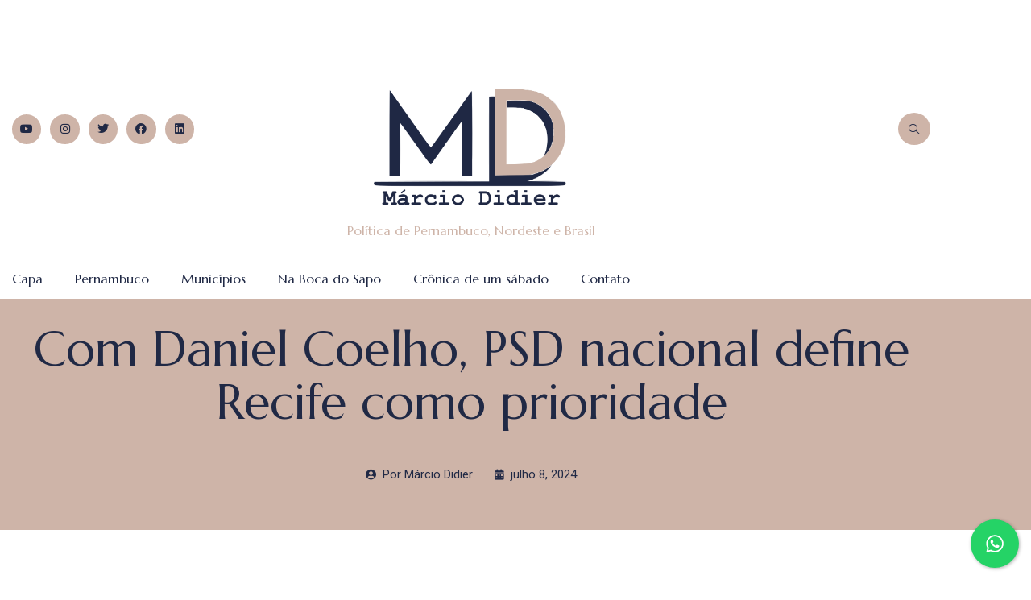

--- FILE ---
content_type: text/html; charset=UTF-8
request_url: https://marciodidier.com.br/2024/07/08/com-daniel-coelho-psd-nacional-define-recife-como-prioridade/
body_size: 22130
content:
<!doctype html>
<html lang="pt-BR" prefix="og: https://ogp.me/ns#">
<head>
	<meta charset="UTF-8">
	<meta name="viewport" content="width=device-width, initial-scale=1">
	<link rel="profile" href="https://gmpg.org/xfn/11">
	
<!-- Otimização para mecanismos de pesquisa pelo Rank Math - https://rankmath.com/ -->
<title>Com Daniel Coelho, PSD nacional define Recife como prioridade</title>
<meta name="description" content="Encontro na capital paulista debateu a eleição no Recife com Daniel Coelho e lideranças nacionais do partido"/>
<meta name="robots" content="follow, index, max-snippet:-1, max-video-preview:-1, max-image-preview:large"/>
<link rel="canonical" href="https://marciodidier.com.br/2024/07/08/com-daniel-coelho-psd-nacional-define-recife-como-prioridade/" />
<meta property="og:locale" content="pt_BR" />
<meta property="og:type" content="article" />
<meta property="og:title" content="Com Daniel Coelho, PSD nacional define Recife como prioridade" />
<meta property="og:description" content="Encontro na capital paulista debateu a eleição no Recife com Daniel Coelho e lideranças nacionais do partido" />
<meta property="og:url" content="https://marciodidier.com.br/2024/07/08/com-daniel-coelho-psd-nacional-define-recife-como-prioridade/" />
<meta property="og:site_name" content="Marcio Didier" />
<meta property="article:tag" content="andré de paula" />
<meta property="article:tag" content="daniel coelho" />
<meta property="article:tag" content="Eleições 2024" />
<meta property="article:tag" content="gilberto kassab" />
<meta property="article:tag" content="psd" />
<meta property="article:tag" content="Recife" />
<meta property="article:section" content="Eleições 2024" />
<meta property="og:updated_time" content="2024-07-08T10:41:31-03:00" />
<meta property="og:image" content="https://marciodidier.com.br/wp-content/uploads/2024/07/Daniel-Corlho-se-reuniu-com-o-presidente-nacional-do-PSD-Gilberto-Kassab-e-com-o-estadual-ministro-Andre-de-Paula.jpg" />
<meta property="og:image:secure_url" content="https://marciodidier.com.br/wp-content/uploads/2024/07/Daniel-Corlho-se-reuniu-com-o-presidente-nacional-do-PSD-Gilberto-Kassab-e-com-o-estadual-ministro-Andre-de-Paula.jpg" />
<meta property="og:image:width" content="857" />
<meta property="og:image:height" content="506" />
<meta property="og:image:alt" content="Daniel Corlho se reuniu com o presidente nacional do PSD, Gilberto Kassab e com o estadual, ministro André de Paula" />
<meta property="og:image:type" content="image/jpeg" />
<meta property="article:published_time" content="2024-07-08T09:56:40-03:00" />
<meta property="article:modified_time" content="2024-07-08T10:41:31-03:00" />
<meta name="twitter:card" content="summary_large_image" />
<meta name="twitter:title" content="Com Daniel Coelho, PSD nacional define Recife como prioridade" />
<meta name="twitter:description" content="Encontro na capital paulista debateu a eleição no Recife com Daniel Coelho e lideranças nacionais do partido" />
<meta name="twitter:image" content="https://marciodidier.com.br/wp-content/uploads/2024/07/Daniel-Corlho-se-reuniu-com-o-presidente-nacional-do-PSD-Gilberto-Kassab-e-com-o-estadual-ministro-Andre-de-Paula.jpg" />
<meta name="twitter:label1" content="Escrito por" />
<meta name="twitter:data1" content="Márcio Didier" />
<meta name="twitter:label2" content="Tempo para leitura" />
<meta name="twitter:data2" content="1 minuto" />
<script type="application/ld+json" class="rank-math-schema">{"@context":"https://schema.org","@graph":[{"@type":["Person","Organization"],"@id":"https://marciodidier.com.br/#person","name":"Marcio Didier","logo":{"@type":"ImageObject","@id":"https://marciodidier.com.br/#logo","url":"https://marciodidier.com.br/wp-content/uploads/2024/04/agora-vai.png","contentUrl":"https://marciodidier.com.br/wp-content/uploads/2024/04/agora-vai.png","caption":"Marcio Didier","inLanguage":"pt-BR","width":"1244","height":"805"},"image":{"@type":"ImageObject","@id":"https://marciodidier.com.br/#logo","url":"https://marciodidier.com.br/wp-content/uploads/2024/04/agora-vai.png","contentUrl":"https://marciodidier.com.br/wp-content/uploads/2024/04/agora-vai.png","caption":"Marcio Didier","inLanguage":"pt-BR","width":"1244","height":"805"}},{"@type":"WebSite","@id":"https://marciodidier.com.br/#website","url":"https://marciodidier.com.br","name":"Marcio Didier","alternateName":"MDidier","publisher":{"@id":"https://marciodidier.com.br/#person"},"inLanguage":"pt-BR"},{"@type":"ImageObject","@id":"https://marciodidier.com.br/wp-content/uploads/2024/07/Daniel-Corlho-se-reuniu-com-o-presidente-nacional-do-PSD-Gilberto-Kassab-e-com-o-estadual-ministro-Andre-de-Paula.jpg","url":"https://marciodidier.com.br/wp-content/uploads/2024/07/Daniel-Corlho-se-reuniu-com-o-presidente-nacional-do-PSD-Gilberto-Kassab-e-com-o-estadual-ministro-Andre-de-Paula.jpg","width":"857","height":"506","caption":"Daniel Corlho se reuniu com o presidente nacional do PSD, Gilberto Kassab e com o estadual, ministro Andr\u00e9 de Paula","inLanguage":"pt-BR"},{"@type":"BreadcrumbList","@id":"https://marciodidier.com.br/2024/07/08/com-daniel-coelho-psd-nacional-define-recife-como-prioridade/#breadcrumb","itemListElement":[{"@type":"ListItem","position":"1","item":{"@id":"https://marciodidier.com.br","name":"In\u00edcio"}},{"@type":"ListItem","position":"2","item":{"@id":"https://marciodidier.com.br/2024/07/08/com-daniel-coelho-psd-nacional-define-recife-como-prioridade/","name":"Com Daniel Coelho, PSD nacional define Recife como prioridade"}}]},{"@type":"WebPage","@id":"https://marciodidier.com.br/2024/07/08/com-daniel-coelho-psd-nacional-define-recife-como-prioridade/#webpage","url":"https://marciodidier.com.br/2024/07/08/com-daniel-coelho-psd-nacional-define-recife-como-prioridade/","name":"Com Daniel Coelho, PSD nacional define Recife como prioridade","datePublished":"2024-07-08T09:56:40-03:00","dateModified":"2024-07-08T10:41:31-03:00","isPartOf":{"@id":"https://marciodidier.com.br/#website"},"primaryImageOfPage":{"@id":"https://marciodidier.com.br/wp-content/uploads/2024/07/Daniel-Corlho-se-reuniu-com-o-presidente-nacional-do-PSD-Gilberto-Kassab-e-com-o-estadual-ministro-Andre-de-Paula.jpg"},"inLanguage":"pt-BR","breadcrumb":{"@id":"https://marciodidier.com.br/2024/07/08/com-daniel-coelho-psd-nacional-define-recife-como-prioridade/#breadcrumb"}},{"@type":"Person","@id":"https://marciodidier.com.br/author/md-marciodidier/","name":"M\u00e1rcio Didier","url":"https://marciodidier.com.br/author/md-marciodidier/","image":{"@type":"ImageObject","@id":"https://secure.gravatar.com/avatar/5c7ce21d4bf96051b37154996fe19228315c35f307e0d14eba649290cb7ba746?s=96&amp;d=mm&amp;r=g","url":"https://secure.gravatar.com/avatar/5c7ce21d4bf96051b37154996fe19228315c35f307e0d14eba649290cb7ba746?s=96&amp;d=mm&amp;r=g","caption":"M\u00e1rcio Didier","inLanguage":"pt-BR"},"sameAs":["http://marciodidier.com.br"]},{"@type":"BlogPosting","headline":"Com Daniel Coelho, PSD nacional define Recife como prioridade","keywords":"Daniel","datePublished":"2024-07-08T09:56:40-03:00","dateModified":"2024-07-08T10:41:31-03:00","author":{"@id":"https://marciodidier.com.br/author/md-marciodidier/","name":"M\u00e1rcio Didier"},"publisher":{"@id":"https://marciodidier.com.br/#person"},"description":"Encontro na capital paulista debateu a elei\u00e7\u00e3o no Recife com Daniel Coelho e lideran\u00e7as nacionais do partido","name":"Com Daniel Coelho, PSD nacional define Recife como prioridade","@id":"https://marciodidier.com.br/2024/07/08/com-daniel-coelho-psd-nacional-define-recife-como-prioridade/#richSnippet","isPartOf":{"@id":"https://marciodidier.com.br/2024/07/08/com-daniel-coelho-psd-nacional-define-recife-como-prioridade/#webpage"},"image":{"@id":"https://marciodidier.com.br/wp-content/uploads/2024/07/Daniel-Corlho-se-reuniu-com-o-presidente-nacional-do-PSD-Gilberto-Kassab-e-com-o-estadual-ministro-Andre-de-Paula.jpg"},"inLanguage":"pt-BR","mainEntityOfPage":{"@id":"https://marciodidier.com.br/2024/07/08/com-daniel-coelho-psd-nacional-define-recife-como-prioridade/#webpage"}}]}</script>
<!-- /Plugin de SEO Rank Math para WordPress -->

<link rel='dns-prefetch' href='//www.googletagmanager.com' />
<link rel="alternate" type="application/rss+xml" title="Feed para Márcio Didier &raquo;" href="https://marciodidier.com.br/feed/" />
<link rel="alternate" title="oEmbed (JSON)" type="application/json+oembed" href="https://marciodidier.com.br/wp-json/oembed/1.0/embed?url=https%3A%2F%2Fmarciodidier.com.br%2F2024%2F07%2F08%2Fcom-daniel-coelho-psd-nacional-define-recife-como-prioridade%2F" />
<link rel="alternate" title="oEmbed (XML)" type="text/xml+oembed" href="https://marciodidier.com.br/wp-json/oembed/1.0/embed?url=https%3A%2F%2Fmarciodidier.com.br%2F2024%2F07%2F08%2Fcom-daniel-coelho-psd-nacional-define-recife-como-prioridade%2F&#038;format=xml" />
<style id='wp-img-auto-sizes-contain-inline-css'>
img:is([sizes=auto i],[sizes^="auto," i]){contain-intrinsic-size:3000px 1500px}
/*# sourceURL=wp-img-auto-sizes-contain-inline-css */
</style>
<style id='wp-emoji-styles-inline-css'>

	img.wp-smiley, img.emoji {
		display: inline !important;
		border: none !important;
		box-shadow: none !important;
		height: 1em !important;
		width: 1em !important;
		margin: 0 0.07em !important;
		vertical-align: -0.1em !important;
		background: none !important;
		padding: 0 !important;
	}
/*# sourceURL=wp-emoji-styles-inline-css */
</style>
<link rel='stylesheet' id='wp-block-library-css' href='https://marciodidier.com.br/wp-includes/css/dist/block-library/style.min.css?ver=6.9' media='all' />
<style id='global-styles-inline-css'>
:root{--wp--preset--aspect-ratio--square: 1;--wp--preset--aspect-ratio--4-3: 4/3;--wp--preset--aspect-ratio--3-4: 3/4;--wp--preset--aspect-ratio--3-2: 3/2;--wp--preset--aspect-ratio--2-3: 2/3;--wp--preset--aspect-ratio--16-9: 16/9;--wp--preset--aspect-ratio--9-16: 9/16;--wp--preset--color--black: #000000;--wp--preset--color--cyan-bluish-gray: #abb8c3;--wp--preset--color--white: #ffffff;--wp--preset--color--pale-pink: #f78da7;--wp--preset--color--vivid-red: #cf2e2e;--wp--preset--color--luminous-vivid-orange: #ff6900;--wp--preset--color--luminous-vivid-amber: #fcb900;--wp--preset--color--light-green-cyan: #7bdcb5;--wp--preset--color--vivid-green-cyan: #00d084;--wp--preset--color--pale-cyan-blue: #8ed1fc;--wp--preset--color--vivid-cyan-blue: #0693e3;--wp--preset--color--vivid-purple: #9b51e0;--wp--preset--gradient--vivid-cyan-blue-to-vivid-purple: linear-gradient(135deg,rgb(6,147,227) 0%,rgb(155,81,224) 100%);--wp--preset--gradient--light-green-cyan-to-vivid-green-cyan: linear-gradient(135deg,rgb(122,220,180) 0%,rgb(0,208,130) 100%);--wp--preset--gradient--luminous-vivid-amber-to-luminous-vivid-orange: linear-gradient(135deg,rgb(252,185,0) 0%,rgb(255,105,0) 100%);--wp--preset--gradient--luminous-vivid-orange-to-vivid-red: linear-gradient(135deg,rgb(255,105,0) 0%,rgb(207,46,46) 100%);--wp--preset--gradient--very-light-gray-to-cyan-bluish-gray: linear-gradient(135deg,rgb(238,238,238) 0%,rgb(169,184,195) 100%);--wp--preset--gradient--cool-to-warm-spectrum: linear-gradient(135deg,rgb(74,234,220) 0%,rgb(151,120,209) 20%,rgb(207,42,186) 40%,rgb(238,44,130) 60%,rgb(251,105,98) 80%,rgb(254,248,76) 100%);--wp--preset--gradient--blush-light-purple: linear-gradient(135deg,rgb(255,206,236) 0%,rgb(152,150,240) 100%);--wp--preset--gradient--blush-bordeaux: linear-gradient(135deg,rgb(254,205,165) 0%,rgb(254,45,45) 50%,rgb(107,0,62) 100%);--wp--preset--gradient--luminous-dusk: linear-gradient(135deg,rgb(255,203,112) 0%,rgb(199,81,192) 50%,rgb(65,88,208) 100%);--wp--preset--gradient--pale-ocean: linear-gradient(135deg,rgb(255,245,203) 0%,rgb(182,227,212) 50%,rgb(51,167,181) 100%);--wp--preset--gradient--electric-grass: linear-gradient(135deg,rgb(202,248,128) 0%,rgb(113,206,126) 100%);--wp--preset--gradient--midnight: linear-gradient(135deg,rgb(2,3,129) 0%,rgb(40,116,252) 100%);--wp--preset--font-size--small: 13px;--wp--preset--font-size--medium: 20px;--wp--preset--font-size--large: 36px;--wp--preset--font-size--x-large: 42px;--wp--preset--spacing--20: 0.44rem;--wp--preset--spacing--30: 0.67rem;--wp--preset--spacing--40: 1rem;--wp--preset--spacing--50: 1.5rem;--wp--preset--spacing--60: 2.25rem;--wp--preset--spacing--70: 3.38rem;--wp--preset--spacing--80: 5.06rem;--wp--preset--shadow--natural: 6px 6px 9px rgba(0, 0, 0, 0.2);--wp--preset--shadow--deep: 12px 12px 50px rgba(0, 0, 0, 0.4);--wp--preset--shadow--sharp: 6px 6px 0px rgba(0, 0, 0, 0.2);--wp--preset--shadow--outlined: 6px 6px 0px -3px rgb(255, 255, 255), 6px 6px rgb(0, 0, 0);--wp--preset--shadow--crisp: 6px 6px 0px rgb(0, 0, 0);}:root { --wp--style--global--content-size: 800px;--wp--style--global--wide-size: 1200px; }:where(body) { margin: 0; }.wp-site-blocks > .alignleft { float: left; margin-right: 2em; }.wp-site-blocks > .alignright { float: right; margin-left: 2em; }.wp-site-blocks > .aligncenter { justify-content: center; margin-left: auto; margin-right: auto; }:where(.wp-site-blocks) > * { margin-block-start: 24px; margin-block-end: 0; }:where(.wp-site-blocks) > :first-child { margin-block-start: 0; }:where(.wp-site-blocks) > :last-child { margin-block-end: 0; }:root { --wp--style--block-gap: 24px; }:root :where(.is-layout-flow) > :first-child{margin-block-start: 0;}:root :where(.is-layout-flow) > :last-child{margin-block-end: 0;}:root :where(.is-layout-flow) > *{margin-block-start: 24px;margin-block-end: 0;}:root :where(.is-layout-constrained) > :first-child{margin-block-start: 0;}:root :where(.is-layout-constrained) > :last-child{margin-block-end: 0;}:root :where(.is-layout-constrained) > *{margin-block-start: 24px;margin-block-end: 0;}:root :where(.is-layout-flex){gap: 24px;}:root :where(.is-layout-grid){gap: 24px;}.is-layout-flow > .alignleft{float: left;margin-inline-start: 0;margin-inline-end: 2em;}.is-layout-flow > .alignright{float: right;margin-inline-start: 2em;margin-inline-end: 0;}.is-layout-flow > .aligncenter{margin-left: auto !important;margin-right: auto !important;}.is-layout-constrained > .alignleft{float: left;margin-inline-start: 0;margin-inline-end: 2em;}.is-layout-constrained > .alignright{float: right;margin-inline-start: 2em;margin-inline-end: 0;}.is-layout-constrained > .aligncenter{margin-left: auto !important;margin-right: auto !important;}.is-layout-constrained > :where(:not(.alignleft):not(.alignright):not(.alignfull)){max-width: var(--wp--style--global--content-size);margin-left: auto !important;margin-right: auto !important;}.is-layout-constrained > .alignwide{max-width: var(--wp--style--global--wide-size);}body .is-layout-flex{display: flex;}.is-layout-flex{flex-wrap: wrap;align-items: center;}.is-layout-flex > :is(*, div){margin: 0;}body .is-layout-grid{display: grid;}.is-layout-grid > :is(*, div){margin: 0;}body{padding-top: 0px;padding-right: 0px;padding-bottom: 0px;padding-left: 0px;}a:where(:not(.wp-element-button)){text-decoration: underline;}:root :where(.wp-element-button, .wp-block-button__link){background-color: #32373c;border-width: 0;color: #fff;font-family: inherit;font-size: inherit;font-style: inherit;font-weight: inherit;letter-spacing: inherit;line-height: inherit;padding-top: calc(0.667em + 2px);padding-right: calc(1.333em + 2px);padding-bottom: calc(0.667em + 2px);padding-left: calc(1.333em + 2px);text-decoration: none;text-transform: inherit;}.has-black-color{color: var(--wp--preset--color--black) !important;}.has-cyan-bluish-gray-color{color: var(--wp--preset--color--cyan-bluish-gray) !important;}.has-white-color{color: var(--wp--preset--color--white) !important;}.has-pale-pink-color{color: var(--wp--preset--color--pale-pink) !important;}.has-vivid-red-color{color: var(--wp--preset--color--vivid-red) !important;}.has-luminous-vivid-orange-color{color: var(--wp--preset--color--luminous-vivid-orange) !important;}.has-luminous-vivid-amber-color{color: var(--wp--preset--color--luminous-vivid-amber) !important;}.has-light-green-cyan-color{color: var(--wp--preset--color--light-green-cyan) !important;}.has-vivid-green-cyan-color{color: var(--wp--preset--color--vivid-green-cyan) !important;}.has-pale-cyan-blue-color{color: var(--wp--preset--color--pale-cyan-blue) !important;}.has-vivid-cyan-blue-color{color: var(--wp--preset--color--vivid-cyan-blue) !important;}.has-vivid-purple-color{color: var(--wp--preset--color--vivid-purple) !important;}.has-black-background-color{background-color: var(--wp--preset--color--black) !important;}.has-cyan-bluish-gray-background-color{background-color: var(--wp--preset--color--cyan-bluish-gray) !important;}.has-white-background-color{background-color: var(--wp--preset--color--white) !important;}.has-pale-pink-background-color{background-color: var(--wp--preset--color--pale-pink) !important;}.has-vivid-red-background-color{background-color: var(--wp--preset--color--vivid-red) !important;}.has-luminous-vivid-orange-background-color{background-color: var(--wp--preset--color--luminous-vivid-orange) !important;}.has-luminous-vivid-amber-background-color{background-color: var(--wp--preset--color--luminous-vivid-amber) !important;}.has-light-green-cyan-background-color{background-color: var(--wp--preset--color--light-green-cyan) !important;}.has-vivid-green-cyan-background-color{background-color: var(--wp--preset--color--vivid-green-cyan) !important;}.has-pale-cyan-blue-background-color{background-color: var(--wp--preset--color--pale-cyan-blue) !important;}.has-vivid-cyan-blue-background-color{background-color: var(--wp--preset--color--vivid-cyan-blue) !important;}.has-vivid-purple-background-color{background-color: var(--wp--preset--color--vivid-purple) !important;}.has-black-border-color{border-color: var(--wp--preset--color--black) !important;}.has-cyan-bluish-gray-border-color{border-color: var(--wp--preset--color--cyan-bluish-gray) !important;}.has-white-border-color{border-color: var(--wp--preset--color--white) !important;}.has-pale-pink-border-color{border-color: var(--wp--preset--color--pale-pink) !important;}.has-vivid-red-border-color{border-color: var(--wp--preset--color--vivid-red) !important;}.has-luminous-vivid-orange-border-color{border-color: var(--wp--preset--color--luminous-vivid-orange) !important;}.has-luminous-vivid-amber-border-color{border-color: var(--wp--preset--color--luminous-vivid-amber) !important;}.has-light-green-cyan-border-color{border-color: var(--wp--preset--color--light-green-cyan) !important;}.has-vivid-green-cyan-border-color{border-color: var(--wp--preset--color--vivid-green-cyan) !important;}.has-pale-cyan-blue-border-color{border-color: var(--wp--preset--color--pale-cyan-blue) !important;}.has-vivid-cyan-blue-border-color{border-color: var(--wp--preset--color--vivid-cyan-blue) !important;}.has-vivid-purple-border-color{border-color: var(--wp--preset--color--vivid-purple) !important;}.has-vivid-cyan-blue-to-vivid-purple-gradient-background{background: var(--wp--preset--gradient--vivid-cyan-blue-to-vivid-purple) !important;}.has-light-green-cyan-to-vivid-green-cyan-gradient-background{background: var(--wp--preset--gradient--light-green-cyan-to-vivid-green-cyan) !important;}.has-luminous-vivid-amber-to-luminous-vivid-orange-gradient-background{background: var(--wp--preset--gradient--luminous-vivid-amber-to-luminous-vivid-orange) !important;}.has-luminous-vivid-orange-to-vivid-red-gradient-background{background: var(--wp--preset--gradient--luminous-vivid-orange-to-vivid-red) !important;}.has-very-light-gray-to-cyan-bluish-gray-gradient-background{background: var(--wp--preset--gradient--very-light-gray-to-cyan-bluish-gray) !important;}.has-cool-to-warm-spectrum-gradient-background{background: var(--wp--preset--gradient--cool-to-warm-spectrum) !important;}.has-blush-light-purple-gradient-background{background: var(--wp--preset--gradient--blush-light-purple) !important;}.has-blush-bordeaux-gradient-background{background: var(--wp--preset--gradient--blush-bordeaux) !important;}.has-luminous-dusk-gradient-background{background: var(--wp--preset--gradient--luminous-dusk) !important;}.has-pale-ocean-gradient-background{background: var(--wp--preset--gradient--pale-ocean) !important;}.has-electric-grass-gradient-background{background: var(--wp--preset--gradient--electric-grass) !important;}.has-midnight-gradient-background{background: var(--wp--preset--gradient--midnight) !important;}.has-small-font-size{font-size: var(--wp--preset--font-size--small) !important;}.has-medium-font-size{font-size: var(--wp--preset--font-size--medium) !important;}.has-large-font-size{font-size: var(--wp--preset--font-size--large) !important;}.has-x-large-font-size{font-size: var(--wp--preset--font-size--x-large) !important;}
:root :where(.wp-block-pullquote){font-size: 1.5em;line-height: 1.6;}
/*# sourceURL=global-styles-inline-css */
</style>
<link rel='stylesheet' id='cresta-whatsapp-chat-front-style-css' href='https://marciodidier.com.br/wp-content/plugins/cresta-whatsapp-chat/css/cresta-whatsapp-chat-front-css.min.css?ver=1.3.7' media='all' />
<link rel='stylesheet' id='hello-elementor-css' href='https://marciodidier.com.br/wp-content/themes/hello-elementor/assets/css/reset.css?ver=3.4.5' media='all' />
<link rel='stylesheet' id='hello-elementor-theme-style-css' href='https://marciodidier.com.br/wp-content/themes/hello-elementor/assets/css/theme.css?ver=3.4.5' media='all' />
<link rel='stylesheet' id='hello-elementor-header-footer-css' href='https://marciodidier.com.br/wp-content/themes/hello-elementor/assets/css/header-footer.css?ver=3.4.5' media='all' />
<link rel='stylesheet' id='elementor-icons-css' href='https://marciodidier.com.br/wp-content/plugins/elementor/assets/lib/eicons/css/elementor-icons.min.css?ver=5.46.0' media='all' />
<link rel='stylesheet' id='elementor-frontend-css' href='https://marciodidier.com.br/wp-content/plugins/elementor/assets/css/frontend.min.css?ver=3.34.2' media='all' />
<link rel='stylesheet' id='elementor-post-251-css' href='https://marciodidier.com.br/wp-content/uploads/elementor/css/post-251.css?ver=1768933963' media='all' />
<link rel='stylesheet' id='elementor-pro-css' href='https://marciodidier.com.br/wp-content/plugins/elementor-pro/assets/css/frontend.min.css?ver=3.7.7' media='all' />
<link rel='stylesheet' id='elementor-post-379-css' href='https://marciodidier.com.br/wp-content/uploads/elementor/css/post-379.css?ver=1768933963' media='all' />
<link rel='stylesheet' id='elementor-post-257-css' href='https://marciodidier.com.br/wp-content/uploads/elementor/css/post-257.css?ver=1768933963' media='all' />
<link rel='stylesheet' id='elementor-post-333-css' href='https://marciodidier.com.br/wp-content/uploads/elementor/css/post-333.css?ver=1768933963' media='all' />
<link rel='stylesheet' id='ekit-widget-styles-css' href='https://marciodidier.com.br/wp-content/plugins/elementskit-lite/widgets/init/assets/css/widget-styles.css?ver=3.7.8' media='all' />
<link rel='stylesheet' id='ekit-responsive-css' href='https://marciodidier.com.br/wp-content/plugins/elementskit-lite/widgets/init/assets/css/responsive.css?ver=3.7.8' media='all' />
<link rel='stylesheet' id='ecs-styles-css' href='https://marciodidier.com.br/wp-content/plugins/ele-custom-skin/assets/css/ecs-style.css?ver=3.1.9' media='all' />
<link rel='stylesheet' id='elementor-gf-marcellus-css' href='https://fonts.googleapis.com/css?family=Marcellus:100,100italic,200,200italic,300,300italic,400,400italic,500,500italic,600,600italic,700,700italic,800,800italic,900,900italic&#038;display=auto' media='all' />
<link rel='stylesheet' id='elementor-gf-roboto-css' href='https://fonts.googleapis.com/css?family=Roboto:100,100italic,200,200italic,300,300italic,400,400italic,500,500italic,600,600italic,700,700italic,800,800italic,900,900italic&#038;display=auto' media='all' />
<link rel='stylesheet' id='elementor-icons-shared-0-css' href='https://marciodidier.com.br/wp-content/plugins/elementor/assets/lib/font-awesome/css/fontawesome.min.css?ver=5.15.3' media='all' />
<link rel='stylesheet' id='elementor-icons-fa-brands-css' href='https://marciodidier.com.br/wp-content/plugins/elementor/assets/lib/font-awesome/css/brands.min.css?ver=5.15.3' media='all' />
<link rel='stylesheet' id='elementor-icons-ekiticons-css' href='https://marciodidier.com.br/wp-content/plugins/elementskit-lite/modules/elementskit-icon-pack/assets/css/ekiticons.css?ver=3.7.8' media='all' />
<link rel='stylesheet' id='elementor-icons-fa-solid-css' href='https://marciodidier.com.br/wp-content/plugins/elementor/assets/lib/font-awesome/css/solid.min.css?ver=5.15.3' media='all' />
<script src="https://marciodidier.com.br/wp-includes/js/jquery/jquery.min.js?ver=3.7.1" id="jquery-core-js"></script>
<script src="https://marciodidier.com.br/wp-includes/js/jquery/jquery-migrate.min.js?ver=3.4.1" id="jquery-migrate-js"></script>

<!-- Snippet da etiqueta do Google (gtag.js) adicionado pelo Site Kit -->
<!-- Snippet do Google Análises adicionado pelo Site Kit -->
<script src="https://www.googletagmanager.com/gtag/js?id=GT-PJNB7L6" id="google_gtagjs-js" async></script>
<script id="google_gtagjs-js-after">
window.dataLayer = window.dataLayer || [];function gtag(){dataLayer.push(arguments);}
gtag("set","linker",{"domains":["marciodidier.com.br"]});
gtag("js", new Date());
gtag("set", "developer_id.dZTNiMT", true);
gtag("config", "GT-PJNB7L6");
//# sourceURL=google_gtagjs-js-after
</script>
<script id="ecs_ajax_load-js-extra">
var ecs_ajax_params = {"ajaxurl":"https://marciodidier.com.br/wp-admin/admin-ajax.php","posts":"{\"page\":0,\"year\":2024,\"monthnum\":7,\"day\":8,\"name\":\"com-daniel-coelho-psd-nacional-define-recife-como-prioridade\",\"error\":\"\",\"m\":\"\",\"p\":0,\"post_parent\":\"\",\"subpost\":\"\",\"subpost_id\":\"\",\"attachment\":\"\",\"attachment_id\":0,\"pagename\":\"\",\"page_id\":0,\"second\":\"\",\"minute\":\"\",\"hour\":\"\",\"w\":0,\"category_name\":\"\",\"tag\":\"\",\"cat\":\"\",\"tag_id\":\"\",\"author\":\"\",\"author_name\":\"\",\"feed\":\"\",\"tb\":\"\",\"paged\":0,\"meta_key\":\"\",\"meta_value\":\"\",\"preview\":\"\",\"s\":\"\",\"sentence\":\"\",\"title\":\"\",\"fields\":\"all\",\"menu_order\":\"\",\"embed\":\"\",\"category__in\":[],\"category__not_in\":[],\"category__and\":[],\"post__in\":[],\"post__not_in\":[],\"post_name__in\":[],\"tag__in\":[],\"tag__not_in\":[],\"tag__and\":[],\"tag_slug__in\":[],\"tag_slug__and\":[],\"post_parent__in\":[],\"post_parent__not_in\":[],\"author__in\":[],\"author__not_in\":[],\"search_columns\":[],\"ignore_sticky_posts\":false,\"suppress_filters\":false,\"cache_results\":true,\"update_post_term_cache\":true,\"update_menu_item_cache\":false,\"lazy_load_term_meta\":true,\"update_post_meta_cache\":true,\"post_type\":\"\",\"posts_per_page\":10,\"nopaging\":false,\"comments_per_page\":\"50\",\"no_found_rows\":false,\"order\":\"DESC\"}"};
//# sourceURL=ecs_ajax_load-js-extra
</script>
<script src="https://marciodidier.com.br/wp-content/plugins/ele-custom-skin/assets/js/ecs_ajax_pagination.js?ver=3.1.9" id="ecs_ajax_load-js"></script>
<script src="https://marciodidier.com.br/wp-content/plugins/ele-custom-skin/assets/js/ecs.js?ver=3.1.9" id="ecs-script-js"></script>
<link rel="https://api.w.org/" href="https://marciodidier.com.br/wp-json/" /><link rel="alternate" title="JSON" type="application/json" href="https://marciodidier.com.br/wp-json/wp/v2/posts/10591" /><link rel="EditURI" type="application/rsd+xml" title="RSD" href="https://marciodidier.com.br/xmlrpc.php?rsd" />
<meta name="generator" content="WordPress 6.9" />
<link rel='shortlink' href='https://marciodidier.com.br/?p=10591' />

<!-- This site is using AdRotate v5.17.2 to display their advertisements - https://ajdg.solutions/ -->
<!-- AdRotate CSS -->
<style type="text/css" media="screen">
	.g { margin:0px; padding:0px; overflow:hidden; line-height:1; zoom:1; }
	.g img { height:auto; }
	.g-col { position:relative; float:left; }
	.g-col:first-child { margin-left: 0; }
	.g-col:last-child { margin-right: 0; }
	.g-1 { width:100%; max-width:300px; height:100%; max-height:250px; margin: 0 auto; }
	@media only screen and (max-width: 480px) {
		.g-col, .g-dyn, .g-single { width:100%; margin-left:0; margin-right:0; }
	}
</style>
<!-- /AdRotate CSS -->

<style id='cresta-help-chat-inline-css'>.cresta-whatsapp-chat-box, .cresta-whatsapp-chat-button {z-index:1000}.cresta-whatsapp-chat-container-button {z-index:999}.cresta-whatsapp-chat-container {z-index:1000}.cresta-whatsapp-chat-overlay {z-index:998}</style><meta name="generator" content="Site Kit by Google 1.170.0" /><meta name="description" content="Encontro na capital paulista debateu a eleição no Recife com Daniel Coelho e lideranças nacionais do partido">

<!-- Meta-etiquetas do Google AdSense adicionado pelo Site Kit -->
<meta name="google-adsense-platform-account" content="ca-host-pub-2644536267352236">
<meta name="google-adsense-platform-domain" content="sitekit.withgoogle.com">
<!-- Fim das meta-etiquetas do Google AdSense adicionado pelo Site Kit -->
<meta name="generator" content="Elementor 3.34.2; features: additional_custom_breakpoints; settings: css_print_method-external, google_font-enabled, font_display-auto">
			<style>
				.e-con.e-parent:nth-of-type(n+4):not(.e-lazyloaded):not(.e-no-lazyload),
				.e-con.e-parent:nth-of-type(n+4):not(.e-lazyloaded):not(.e-no-lazyload) * {
					background-image: none !important;
				}
				@media screen and (max-height: 1024px) {
					.e-con.e-parent:nth-of-type(n+3):not(.e-lazyloaded):not(.e-no-lazyload),
					.e-con.e-parent:nth-of-type(n+3):not(.e-lazyloaded):not(.e-no-lazyload) * {
						background-image: none !important;
					}
				}
				@media screen and (max-height: 640px) {
					.e-con.e-parent:nth-of-type(n+2):not(.e-lazyloaded):not(.e-no-lazyload),
					.e-con.e-parent:nth-of-type(n+2):not(.e-lazyloaded):not(.e-no-lazyload) * {
						background-image: none !important;
					}
				}
			</style>
			<link rel="icon" href="https://marciodidier.com.br/wp-content/uploads/2023/05/2-1-2-1-100x100.png" sizes="32x32" />
<link rel="icon" href="https://marciodidier.com.br/wp-content/uploads/2023/05/2-1-2-1.png" sizes="192x192" />
<link rel="apple-touch-icon" href="https://marciodidier.com.br/wp-content/uploads/2023/05/2-1-2-1.png" />
<meta name="msapplication-TileImage" content="https://marciodidier.com.br/wp-content/uploads/2023/05/2-1-2-1.png" />
</head>
<body class="wp-singular post-template-default single single-post postid-10591 single-format-standard wp-custom-logo wp-embed-responsive wp-theme-hello-elementor hello-elementor-default elementor-default elementor-kit-251 elementor-page-333">


<a class="skip-link screen-reader-text" href="#content">Ir para o conteúdo</a>

		<header data-elementor-type="header" data-elementor-id="379" class="elementor elementor-379 elementor-location-header">
					<div class="elementor-section-wrap">
								<section class="elementor-section elementor-top-section elementor-element elementor-element-23b88207 elementor-section-boxed elementor-section-height-default elementor-section-height-default" data-id="23b88207" data-element_type="section">
						<div class="elementor-container elementor-column-gap-no">
					<div class="elementor-column elementor-col-100 elementor-top-column elementor-element elementor-element-41e65cd0" data-id="41e65cd0" data-element_type="column">
			<div class="elementor-widget-wrap elementor-element-populated">
						<section class="elementor-section elementor-inner-section elementor-element elementor-element-665f1d7e elementor-section-boxed elementor-section-height-default elementor-section-height-default" data-id="665f1d7e" data-element_type="section">
						<div class="elementor-container elementor-column-gap-no">
					<div class="elementor-column elementor-col-33 elementor-inner-column elementor-element elementor-element-5fd094d3" data-id="5fd094d3" data-element_type="column">
			<div class="elementor-widget-wrap elementor-element-populated">
						<div class="elementor-element elementor-element-1d34e493 e-grid-align-left e-grid-align-mobile-center elementor-shape-rounded elementor-grid-0 elementor-widget elementor-widget-social-icons" data-id="1d34e493" data-element_type="widget" data-widget_type="social-icons.default">
				<div class="elementor-widget-container">
							<div class="elementor-social-icons-wrapper elementor-grid" role="list">
							<span class="elementor-grid-item" role="listitem">
					<a class="elementor-icon elementor-social-icon elementor-social-icon-youtube elementor-repeater-item-adb5148" href="https://www.youtube.com/channel/UCRBB-0N-kP9nBiNlfrUTEqw" target="_blank">
						<span class="elementor-screen-only">Youtube</span>
						<i aria-hidden="true" class="fab fa-youtube"></i>					</a>
				</span>
							<span class="elementor-grid-item" role="listitem">
					<a class="elementor-icon elementor-social-icon elementor-social-icon-instagram elementor-repeater-item-2841575" href="https://www.instagram.com/marciodidiernoticias/" target="_blank">
						<span class="elementor-screen-only">Instagram</span>
						<i aria-hidden="true" class="fab fa-instagram"></i>					</a>
				</span>
							<span class="elementor-grid-item" role="listitem">
					<a class="elementor-icon elementor-social-icon elementor-social-icon-twitter elementor-repeater-item-75a1707" href="https://twitter.com/marciodidier" target="_blank">
						<span class="elementor-screen-only">Twitter</span>
						<i aria-hidden="true" class="fab fa-twitter"></i>					</a>
				</span>
							<span class="elementor-grid-item" role="listitem">
					<a class="elementor-icon elementor-social-icon elementor-social-icon-facebook elementor-repeater-item-98d2d38" href="https://facebook.com/marciodidier" target="_blank">
						<span class="elementor-screen-only">Facebook</span>
						<i aria-hidden="true" class="fab fa-facebook"></i>					</a>
				</span>
							<span class="elementor-grid-item" role="listitem">
					<a class="elementor-icon elementor-social-icon elementor-social-icon-linkedin elementor-repeater-item-5545b7f" href="https://www.linkedin.com/in/m%C3%A1rcio-didier-8ab16410b/" target="_blank">
						<span class="elementor-screen-only">Linkedin</span>
						<i aria-hidden="true" class="fab fa-linkedin"></i>					</a>
				</span>
					</div>
						</div>
				</div>
					</div>
		</div>
				<div class="elementor-column elementor-col-33 elementor-inner-column elementor-element elementor-element-5d8b24d7" data-id="5d8b24d7" data-element_type="column">
			<div class="elementor-widget-wrap elementor-element-populated">
						<div class="elementor-element elementor-element-677e42e5 elementor-widget elementor-widget-theme-site-logo elementor-widget-image" data-id="677e42e5" data-element_type="widget" data-widget_type="theme-site-logo.default">
				<div class="elementor-widget-container">
																<a href="https://marciodidier.com.br">
							<img fetchpriority="high" width="1244" height="805" src="https://marciodidier.com.br/wp-content/uploads/2024/04/agora-vai.png" class="attachment-full size-full wp-image-7331" alt="" srcset="https://marciodidier.com.br/wp-content/uploads/2024/04/agora-vai.png 1244w, https://marciodidier.com.br/wp-content/uploads/2024/04/agora-vai-300x194.png 300w, https://marciodidier.com.br/wp-content/uploads/2024/04/agora-vai-1024x663.png 1024w, https://marciodidier.com.br/wp-content/uploads/2024/04/agora-vai-768x497.png 768w" sizes="(max-width: 1244px) 100vw, 1244px" />								</a>
															</div>
				</div>
				<div class="elementor-element elementor-element-330053d6 elementor-widget elementor-widget-heading" data-id="330053d6" data-element_type="widget" data-widget_type="heading.default">
				<div class="elementor-widget-container">
					<h6 class="elementor-heading-title elementor-size-default">Política de Pernambuco, Nordeste e Brasil</h6>				</div>
				</div>
					</div>
		</div>
				<div class="elementor-column elementor-col-33 elementor-inner-column elementor-element elementor-element-5cb335c5" data-id="5cb335c5" data-element_type="column">
			<div class="elementor-widget-wrap elementor-element-populated">
						<div class="elementor-element elementor-element-24ecf113 elementor-widget__width-auto elementor-widget elementor-widget-elementskit-header-search" data-id="24ecf113" data-element_type="widget" data-widget_type="elementskit-header-search.default">
				<div class="elementor-widget-container">
					<div class="ekit-wid-con" >        <a href="#ekit_modal-popup-24ecf113" class="ekit_navsearch-button ekit-modal-popup" aria-label="navsearch-button">
            <i aria-hidden="true" class="icon icon-search2"></i>        </a>
        <!-- language switcher strart -->
        <!-- xs modal -->
        <div class="zoom-anim-dialog mfp-hide ekit_modal-searchPanel" id="ekit_modal-popup-24ecf113">
            <div class="ekit-search-panel">
            <!-- Polylang search - thanks to Alain Melsens -->
                <form role="search" method="get" class="ekit-search-group" action="https://marciodidier.com.br/">
                    <input type="search" class="ekit_search-field" aria-label="search-form" placeholder="Pesquise..." value="" name="s">
					<button type="submit" class="ekit_search-button" aria-label="search-button">
                        <i aria-hidden="true" class="icon icon-search2"></i>                    </button>
                </form>
            </div>
        </div><!-- End xs modal -->
        <!-- end language switcher strart -->
        </div>				</div>
				</div>
					</div>
		</div>
					</div>
		</section>
				<section class="elementor-section elementor-inner-section elementor-element elementor-element-6eaecb52 elementor-section-boxed elementor-section-height-default elementor-section-height-default" data-id="6eaecb52" data-element_type="section">
						<div class="elementor-container elementor-column-gap-no">
					<div class="elementor-column elementor-col-100 elementor-inner-column elementor-element elementor-element-6d8ac1c1" data-id="6d8ac1c1" data-element_type="column">
			<div class="elementor-widget-wrap elementor-element-populated">
						<div class="elementor-element elementor-element-41dfeae5 elementor-nav-menu__align-left elementor-nav-menu--stretch elementor-nav-menu__text-align-center elementor-nav-menu--dropdown-mobile elementor-nav-menu--toggle elementor-nav-menu--burger elementor-widget elementor-widget-nav-menu" data-id="41dfeae5" data-element_type="widget" data-settings="{&quot;full_width&quot;:&quot;stretch&quot;,&quot;submenu_icon&quot;:{&quot;value&quot;:&quot;&lt;i class=\&quot;fas fa-chevron-down\&quot;&gt;&lt;\/i&gt;&quot;,&quot;library&quot;:&quot;fa-solid&quot;},&quot;layout&quot;:&quot;horizontal&quot;,&quot;toggle&quot;:&quot;burger&quot;}" data-widget_type="nav-menu.default">
				<div class="elementor-widget-container">
								<nav migration_allowed="1" migrated="0" role="navigation" class="elementor-nav-menu--main elementor-nav-menu__container elementor-nav-menu--layout-horizontal e--pointer-none">
				<ul id="menu-1-41dfeae5" class="elementor-nav-menu"><li class="menu-item menu-item-type-post_type menu-item-object-page menu-item-home menu-item-394"><a href="https://marciodidier.com.br/" class="elementor-item">Capa</a></li>
<li class="menu-item menu-item-type-taxonomy menu-item-object-category menu-item-481"><a href="https://marciodidier.com.br/category/pernambuco/" class="elementor-item">Pernambuco</a></li>
<li class="menu-item menu-item-type-taxonomy menu-item-object-category menu-item-12282"><a href="https://marciodidier.com.br/category/municipios/" class="elementor-item">Municípios</a></li>
<li class="menu-item menu-item-type-taxonomy menu-item-object-category menu-item-12281"><a href="https://marciodidier.com.br/category/nabocadosapo/" class="elementor-item">Na Boca do Sapo</a></li>
<li class="menu-item menu-item-type-taxonomy menu-item-object-category menu-item-12283"><a href="https://marciodidier.com.br/category/cronica-de-um-sabado/" class="elementor-item">Crônica de um sábado</a></li>
<li class="menu-item menu-item-type-post_type menu-item-object-page menu-item-392"><a href="https://marciodidier.com.br/contato/" class="elementor-item">Contato</a></li>
</ul>			</nav>
					<div class="elementor-menu-toggle" role="button" tabindex="0" aria-label="Menu Toggle" aria-expanded="false">
			<i aria-hidden="true" role="presentation" class="elementor-menu-toggle__icon--open eicon-menu-bar"></i><i aria-hidden="true" role="presentation" class="elementor-menu-toggle__icon--close eicon-close"></i>			<span class="elementor-screen-only">Menu</span>
		</div>
			<nav class="elementor-nav-menu--dropdown elementor-nav-menu__container" role="navigation" aria-hidden="true">
				<ul id="menu-2-41dfeae5" class="elementor-nav-menu"><li class="menu-item menu-item-type-post_type menu-item-object-page menu-item-home menu-item-394"><a href="https://marciodidier.com.br/" class="elementor-item" tabindex="-1">Capa</a></li>
<li class="menu-item menu-item-type-taxonomy menu-item-object-category menu-item-481"><a href="https://marciodidier.com.br/category/pernambuco/" class="elementor-item" tabindex="-1">Pernambuco</a></li>
<li class="menu-item menu-item-type-taxonomy menu-item-object-category menu-item-12282"><a href="https://marciodidier.com.br/category/municipios/" class="elementor-item" tabindex="-1">Municípios</a></li>
<li class="menu-item menu-item-type-taxonomy menu-item-object-category menu-item-12281"><a href="https://marciodidier.com.br/category/nabocadosapo/" class="elementor-item" tabindex="-1">Na Boca do Sapo</a></li>
<li class="menu-item menu-item-type-taxonomy menu-item-object-category menu-item-12283"><a href="https://marciodidier.com.br/category/cronica-de-um-sabado/" class="elementor-item" tabindex="-1">Crônica de um sábado</a></li>
<li class="menu-item menu-item-type-post_type menu-item-object-page menu-item-392"><a href="https://marciodidier.com.br/contato/" class="elementor-item" tabindex="-1">Contato</a></li>
</ul>			</nav>
						</div>
				</div>
					</div>
		</div>
					</div>
		</section>
					</div>
		</div>
					</div>
		</section>
							</div>
				</header>
				<div data-elementor-type="single-post" data-elementor-id="333" class="elementor elementor-333 elementor-location-single post-10591 post type-post status-publish format-standard has-post-thumbnail hentry category-eleicoes-2024 category-partidos tag-andre-de-paula tag-daniel-coelho tag-eleicoes-2024 tag-gilberto-kassab tag-psd tag-recife">
					<div class="elementor-section-wrap">
								<section class="elementor-section elementor-top-section elementor-element elementor-element-7d3f70b8 elementor-section-boxed elementor-section-height-default elementor-section-height-default" data-id="7d3f70b8" data-element_type="section" data-settings="{&quot;background_background&quot;:&quot;classic&quot;}">
						<div class="elementor-container elementor-column-gap-no">
					<div class="elementor-column elementor-col-100 elementor-top-column elementor-element elementor-element-7ea6a7b0" data-id="7ea6a7b0" data-element_type="column" data-settings="{&quot;background_background&quot;:&quot;classic&quot;}">
			<div class="elementor-widget-wrap elementor-element-populated">
						<div class="elementor-element elementor-element-5657996d elementor-widget elementor-widget-theme-post-title elementor-page-title elementor-widget-heading" data-id="5657996d" data-element_type="widget" data-widget_type="theme-post-title.default">
				<div class="elementor-widget-container">
					<h1 class="elementor-heading-title elementor-size-default">Com Daniel Coelho, PSD nacional define Recife como prioridade</h1>				</div>
				</div>
				<div class="elementor-element elementor-element-20abd2e6 elementor-mobile-align-center elementor-align-center elementor-widget__width-auto elementor-widget elementor-widget-post-info" data-id="20abd2e6" data-element_type="widget" data-widget_type="post-info.default">
				<div class="elementor-widget-container">
							<ul class="elementor-inline-items elementor-icon-list-items elementor-post-info">
								<li class="elementor-icon-list-item elementor-repeater-item-a339c7b elementor-inline-item" itemprop="author">
						<a href="https://marciodidier.com.br/author/md-marciodidier/">
											<span class="elementor-icon-list-icon">
								<i aria-hidden="true" class="fas fa-user-circle"></i>							</span>
									<span class="elementor-icon-list-text elementor-post-info__item elementor-post-info__item--type-author">
							<span class="elementor-post-info__item-prefix">Por</span>
										Márcio Didier					</span>
									</a>
				</li>
				<li class="elementor-icon-list-item elementor-repeater-item-ba9c996 elementor-inline-item" itemprop="datePublished">
						<a href="https://marciodidier.com.br/2024/07/08/">
											<span class="elementor-icon-list-icon">
								<i aria-hidden="true" class="fas fa-calendar-alt"></i>							</span>
									<span class="elementor-icon-list-text elementor-post-info__item elementor-post-info__item--type-date">
										julho 8, 2024					</span>
									</a>
				</li>
				</ul>
						</div>
				</div>
					</div>
		</div>
					</div>
		</section>
				<section class="elementor-section elementor-top-section elementor-element elementor-element-7016de5e elementor-section-boxed elementor-section-height-default elementor-section-height-default" data-id="7016de5e" data-element_type="section">
						<div class="elementor-container elementor-column-gap-no">
					<div class="elementor-column elementor-col-50 elementor-top-column elementor-element elementor-element-72e4a6b8" data-id="72e4a6b8" data-element_type="column">
			<div class="elementor-widget-wrap elementor-element-populated">
						<div class="elementor-element elementor-element-4f6bedf elementor-widget elementor-widget-image" data-id="4f6bedf" data-element_type="widget" data-widget_type="image.default">
				<div class="elementor-widget-container">
																<a href="https://visit.recife.pe.gov.br/">
							<img src="https://marciodidier.com.br/wp-content/uploads/2026/01/728X90PXLS-2.gif" title="728X90PXLS (2)" alt="728X90PXLS (2)" loading="lazy" />								</a>
															</div>
				</div>
				<div class="elementor-element elementor-element-78d70772 elementor-widget elementor-widget-theme-post-featured-image elementor-widget-image" data-id="78d70772" data-element_type="widget" data-widget_type="theme-post-featured-image.default">
				<div class="elementor-widget-container">
															<img width="857" height="506" src="https://marciodidier.com.br/wp-content/uploads/2024/07/Daniel-Corlho-se-reuniu-com-o-presidente-nacional-do-PSD-Gilberto-Kassab-e-com-o-estadual-ministro-Andre-de-Paula.jpg" class="attachment-full size-full wp-image-10592" alt="Daniel Corlho se reuniu com o presidente nacional do PSD, Gilberto Kassab e com o estadual, ministro André de Paula" srcset="https://marciodidier.com.br/wp-content/uploads/2024/07/Daniel-Corlho-se-reuniu-com-o-presidente-nacional-do-PSD-Gilberto-Kassab-e-com-o-estadual-ministro-Andre-de-Paula.jpg 857w, https://marciodidier.com.br/wp-content/uploads/2024/07/Daniel-Corlho-se-reuniu-com-o-presidente-nacional-do-PSD-Gilberto-Kassab-e-com-o-estadual-ministro-Andre-de-Paula-300x177.jpg 300w, https://marciodidier.com.br/wp-content/uploads/2024/07/Daniel-Corlho-se-reuniu-com-o-presidente-nacional-do-PSD-Gilberto-Kassab-e-com-o-estadual-ministro-Andre-de-Paula-768x453.jpg 768w" sizes="(max-width: 857px) 100vw, 857px" />															</div>
				</div>
				<div class="elementor-element elementor-element-b42d00d elementor-widget elementor-widget-image" data-id="b42d00d" data-element_type="widget" data-widget_type="image.default">
				<div class="elementor-widget-container">
																<a href="https://www.tinus.com.br/csp/JABOATAO/portal/index.csp">
							<img src="https://marciodidier.com.br/wp-content/uploads/2026/01/PJ-006-26-banner-728x90-IPTU-2026.gif" title="PJ-006-26-banner-728&#215;90-IPTU-2026" alt="PJ-006-26-banner-728x90-IPTU-2026" loading="lazy" />								</a>
															</div>
				</div>
				<div class="elementor-element elementor-element-62efbc15 elementor-widget elementor-widget-theme-post-content" data-id="62efbc15" data-element_type="widget" data-widget_type="theme-post-content.default">
				<div class="elementor-widget-container">
					
<p>Lideranças políticas de peso se reuniram em São Paulo com foco na eleição municipal do Recife. O pré-candidato do <a href="https://psd.org.br/" target="_blank" rel="noopener">PSD</a> à Prefeitura da capital pernambucana, Daniel Coelho, esteve presente, juntamente com o presidente nacional da sigla, Gilberto Kassab, e o ministro da Pesca e dirigente estadual do partido, André de Paula. A reunião também contou com a participação do presidente da Adepe, André Teixeira Filho, do secretário de Educação de Pernambuco, Alexandre Schneider, e do ex-governador de Santa Catarina, Jorge Bornhausen.</p>



<p>Daniel Coelho destacou a importância do encontro para debater propostas e estratégias para a disputa na cidade.</p>



<blockquote class="wp-block-quote is-layout-flow wp-block-quote-is-layout-flow">
<p> &#8220;Reunião positiva. É consenso o compromisso sobre um Recife mais justo e acolhedor para todas as pessoas. O partido colocou esse debate como primordial, então vamos entrar na disputa com firmeza e dar ênfase no Recife real, o que não está no Instagram do atual prefeito, para propor soluções que mudem de verdade a vida da população&#8221;, afirmou o pré-candidato.</p>
</blockquote>



<p>A eleição municipal é um momento-chave para definir o futuro da cidade. Na reunião, os líderes presentes reiteraram o compromisso com o desenvolvimento e bem-estar dos recifenses. A discussão abordou propostas para as áreas fundamentais, como educação, saúde, infraestrutura e combate à desigualdade.</p>



<h4 class="wp-block-heading">Daniel e a tarifa zero</h4>



<p>Na semana passada, Daniel Coelho propôs tarifa zero no transporte público na cidade do Recife. </p>



<blockquote class="wp-block-quote is-layout-flow wp-block-quote-is-layout-flow">
<p>“É viável, vai beneficiar milhares de pessoas. A implementação será em parceria com o governo do Estado e a cidade do Recife tem orçamento para isso”, defendeu Daniel. </p>
</blockquote>



<p>Outra proposta foi a retirada do Centro Pop do bairro de Setúbal, zona sul do Recife. </p>



<blockquote class="wp-block-quote is-layout-flow wp-block-quote-is-layout-flow">
<p>“É preciso repensar a política habitacional na capital e reformular o trabalho com pessoas em situação de rua no Recife. A atual política destrói vidas”, argumentou o pré-candidato.</p>
</blockquote>



<p><strong>Veja também:</strong></p>



<p><a href="https://marciodidier.com.br/2024/07/05/daniel-coelho-propoe-plano-de-tarifa-zero-no-transporte-publico-do-recife/">Daniel Coelho propõe plano de tarifa zero no transporte público do Recife</a></p>
				</div>
				</div>
				<div class="elementor-element elementor-element-e534f3c elementor-post-navigation-borders-yes elementor-widget elementor-widget-post-navigation" data-id="e534f3c" data-element_type="widget" data-widget_type="post-navigation.default">
				<div class="elementor-widget-container">
							<div class="elementor-post-navigation">
			<div class="elementor-post-navigation__prev elementor-post-navigation__link">
				<a href="https://marciodidier.com.br/2024/07/06/ao-lado-de-silvio-costa-filho-joao-campos-declara-apoio-a-diego-cabral-em-camaragibe/" rel="prev"><span class="post-navigation__arrow-wrapper post-navigation__arrow-prev"><i class="fa fa-angle-double-left" aria-hidden="true"></i><span class="elementor-screen-only">Prev</span></span><span class="elementor-post-navigation__link__prev"><span class="post-navigation__prev--label">Anteriores</span></span></a>			</div>
							<div class="elementor-post-navigation__separator-wrapper">
					<div class="elementor-post-navigation__separator"></div>
				</div>
						<div class="elementor-post-navigation__next elementor-post-navigation__link">
				<a href="https://marciodidier.com.br/2024/07/08/pesquisa-datafolha-mostra-o-tamanho-do-desafio-de-raquel-lyra/" rel="next"><span class="elementor-post-navigation__link__next"><span class="post-navigation__next--label">Próximas</span></span><span class="post-navigation__arrow-wrapper post-navigation__arrow-next"><i class="fa fa-angle-double-right" aria-hidden="true"></i><span class="elementor-screen-only">Next</span></span></a>			</div>
		</div>
						</div>
				</div>
				<div class="elementor-element elementor-element-915b15f elementor-share-buttons--skin-flat elementor-grid-5 elementor-grid-mobile-2 elementor-share-buttons--view-icon-text elementor-share-buttons--shape-square elementor-share-buttons--color-official elementor-widget elementor-widget-share-buttons" data-id="915b15f" data-element_type="widget" data-settings="{&quot;share_url&quot;:{&quot;url&quot;:&quot;&quot;,&quot;is_external&quot;:&quot;&quot;,&quot;nofollow&quot;:&quot;&quot;,&quot;custom_attributes&quot;:&quot;&quot;}}" data-widget_type="share-buttons.default">
				<div class="elementor-widget-container">
							<div class="elementor-grid">
								<div class="elementor-grid-item">
						<div class="elementor-share-btn elementor-share-btn_facebook" tabindex="0" aria-label="Share on facebook">
															<span class="elementor-share-btn__icon">
								<i class="fab fa-facebook" aria-hidden="true"></i>							</span>
																						<div class="elementor-share-btn__text">
																			<span class="elementor-share-btn__title">
										Facebook									</span>
																	</div>
													</div>
					</div>
									<div class="elementor-grid-item">
						<div class="elementor-share-btn elementor-share-btn_twitter" tabindex="0" aria-label="Share on twitter">
															<span class="elementor-share-btn__icon">
								<i class="fab fa-twitter" aria-hidden="true"></i>							</span>
																						<div class="elementor-share-btn__text">
																			<span class="elementor-share-btn__title">
										Twitter									</span>
																	</div>
													</div>
					</div>
									<div class="elementor-grid-item">
						<div class="elementor-share-btn elementor-share-btn_linkedin" tabindex="0" aria-label="Share on linkedin">
															<span class="elementor-share-btn__icon">
								<i class="fab fa-linkedin" aria-hidden="true"></i>							</span>
																						<div class="elementor-share-btn__text">
																			<span class="elementor-share-btn__title">
										LinkedIn									</span>
																	</div>
													</div>
					</div>
									<div class="elementor-grid-item">
						<div class="elementor-share-btn elementor-share-btn_pinterest" tabindex="0" aria-label="Share on pinterest">
															<span class="elementor-share-btn__icon">
								<i class="fab fa-pinterest" aria-hidden="true"></i>							</span>
																						<div class="elementor-share-btn__text">
																			<span class="elementor-share-btn__title">
										Pinterest									</span>
																	</div>
													</div>
					</div>
						</div>
						</div>
				</div>
				<div class="elementor-element elementor-element-fa5efc7 elementor-author-box--link-yes elementor-author-box--image-valign-middle elementor-author-box--align-left elementor-author-box--layout-image-left elementor-author-box--avatar-yes elementor-author-box--name-yes elementor-author-box--biography-yes elementor-widget elementor-widget-author-box" data-id="fa5efc7" data-element_type="widget" data-widget_type="author-box.default">
				<div class="elementor-widget-container">
							<div class="elementor-author-box">
							<a href="https://marciodidier.com.br/author/md-marciodidier/" class="elementor-author-box__avatar">
					<img src="https://secure.gravatar.com/avatar/5c7ce21d4bf96051b37154996fe19228315c35f307e0d14eba649290cb7ba746?s=300&amp;d=mm&amp;r=g" alt="Márcio Didier">
				</a>
			
			<div class="elementor-author-box__text">
									<a href="https://marciodidier.com.br/author/md-marciodidier/">
						<h4 class="elementor-author-box__name">
							Márcio Didier						</h4>
					</a>
				
									<div class="elementor-author-box__bio">
						Formado em 1991 pela Universidade Católica de Pernambuco, Márcio Didier foi editor-assistente de Política do Jornal do Commercio, editor do Blog da Folha e estrategista de comunicação de empresas e parlamentares					</div>
				
									<a class="elementor-author-box__button elementor-button elementor-size-xs" href="https://marciodidier.com.br/author/md-marciodidier/">
						View All Posts >					</a>
							</div>
		</div>
						</div>
				</div>
				<div class="elementor-element elementor-element-583eaa5d elementor-widget-divider--view-line elementor-widget elementor-widget-divider" data-id="583eaa5d" data-element_type="widget" data-widget_type="divider.default">
				<div class="elementor-widget-container">
							<div class="elementor-divider">
			<span class="elementor-divider-separator">
						</span>
		</div>
						</div>
				</div>
				<div class="elementor-element elementor-element-246c2a20 elementor-widget elementor-widget-post-navigation" data-id="246c2a20" data-element_type="widget" data-widget_type="post-navigation.default">
				<div class="elementor-widget-container">
							<div class="elementor-post-navigation">
			<div class="elementor-post-navigation__prev elementor-post-navigation__link">
				<a href="https://marciodidier.com.br/2024/07/06/ao-lado-de-silvio-costa-filho-joao-campos-declara-apoio-a-diego-cabral-em-camaragibe/" rel="prev"><span class="post-navigation__arrow-wrapper post-navigation__arrow-prev"><i class="fa fa-angle-left" aria-hidden="true"></i><span class="elementor-screen-only">Prev</span></span><span class="elementor-post-navigation__link__prev"><span class="post-navigation__prev--label">Previous</span><span class="post-navigation__prev--title">Ao lado de Silvio Costa Filho, João Campos declara apoio a Diego Cabral em Camaragibe</span></span></a>			</div>
						<div class="elementor-post-navigation__next elementor-post-navigation__link">
				<a href="https://marciodidier.com.br/2024/07/08/pesquisa-datafolha-mostra-o-tamanho-do-desafio-de-raquel-lyra/" rel="next"><span class="elementor-post-navigation__link__next"><span class="post-navigation__next--label">Next</span><span class="post-navigation__next--title">Pesquisa Datafolha mostra o tamanho do desafio de Raquel Lyra</span></span><span class="post-navigation__arrow-wrapper post-navigation__arrow-next"><i class="fa fa-angle-right" aria-hidden="true"></i><span class="elementor-screen-only">Next</span></span></a>			</div>
		</div>
						</div>
				</div>
					</div>
		</div>
				<div class="elementor-column elementor-col-50 elementor-top-column elementor-element elementor-element-fb08a51" data-id="fb08a51" data-element_type="column">
			<div class="elementor-widget-wrap elementor-element-populated">
						<div class="elementor-element elementor-element-a3ef275 elementor-widget elementor-widget-heading" data-id="a3ef275" data-element_type="widget" data-widget_type="heading.default">
				<div class="elementor-widget-container">
					<h6 class="elementor-heading-title elementor-size-default">anúncio</h6>				</div>
				</div>
				<div class="elementor-element elementor-element-5028058 elementor-widget elementor-widget-image" data-id="5028058" data-element_type="widget" data-widget_type="image.default">
				<div class="elementor-widget-container">
																<a href="https://saolourencodamata.pe.gov.br/">
							<img width="800" height="667" src="https://marciodidier.com.br/wp-content/uploads/2026/01/WhatsApp-Image-2026-01-05-at-11.55.21-1024x854.jpeg" class="attachment-large size-large wp-image-23663" alt="" srcset="https://marciodidier.com.br/wp-content/uploads/2026/01/WhatsApp-Image-2026-01-05-at-11.55.21-1024x854.jpeg 1024w, https://marciodidier.com.br/wp-content/uploads/2026/01/WhatsApp-Image-2026-01-05-at-11.55.21-300x250.jpeg 300w, https://marciodidier.com.br/wp-content/uploads/2026/01/WhatsApp-Image-2026-01-05-at-11.55.21-768x640.jpeg 768w, https://marciodidier.com.br/wp-content/uploads/2026/01/WhatsApp-Image-2026-01-05-at-11.55.21.jpeg 1250w" sizes="(max-width: 800px) 100vw, 800px" />								</a>
															</div>
				</div>
				<div class="elementor-element elementor-element-ab0eca5 elementor-widget elementor-widget-heading" data-id="ab0eca5" data-element_type="widget" data-widget_type="heading.default">
				<div class="elementor-widget-container">
					<h6 class="elementor-heading-title elementor-size-default">anúncio</h6>				</div>
				</div>
				<div class="elementor-element elementor-element-1adc526 elementor-widget elementor-widget-image" data-id="1adc526" data-element_type="widget" data-widget_type="image.default">
				<div class="elementor-widget-container">
																<a href="https://www.instagram.com/governope/?hl=pt-br">
							<img loading="lazy" width="300" height="250" src="https://marciodidier.com.br/wp-content/uploads/2025/11/BAN-300X250PX-INFORMES_GOVPE_PIX.gif" class="attachment-large size-large wp-image-22614" alt="" />								</a>
															</div>
				</div>
				<div class="elementor-element elementor-element-f372466 elementor-widget elementor-widget-heading" data-id="f372466" data-element_type="widget" data-widget_type="heading.default">
				<div class="elementor-widget-container">
					<h6 class="elementor-heading-title elementor-size-default">anúncio</h6>				</div>
				</div>
				<div class="elementor-element elementor-element-f2754d9 elementor-widget elementor-widget-image" data-id="f2754d9" data-element_type="widget" data-widget_type="image.default">
				<div class="elementor-widget-container">
																<a href="https://www.instagram.com/miraelcafe/">
							<img loading="lazy" width="800" height="800" src="https://marciodidier.com.br/wp-content/uploads/2025/06/WhatsApp-Image-2025-06-21-at-10.54.57-1.jpeg" class="attachment-large size-large wp-image-19407" alt="" srcset="https://marciodidier.com.br/wp-content/uploads/2025/06/WhatsApp-Image-2025-06-21-at-10.54.57-1.jpeg 960w, https://marciodidier.com.br/wp-content/uploads/2025/06/WhatsApp-Image-2025-06-21-at-10.54.57-1-300x300.jpeg 300w, https://marciodidier.com.br/wp-content/uploads/2025/06/WhatsApp-Image-2025-06-21-at-10.54.57-1-150x150.jpeg 150w, https://marciodidier.com.br/wp-content/uploads/2025/06/WhatsApp-Image-2025-06-21-at-10.54.57-1-768x768.jpeg 768w" sizes="(max-width: 800px) 100vw, 800px" />								</a>
															</div>
				</div>
				<div class="elementor-element elementor-element-851a5c3 elementor-widget elementor-widget-heading" data-id="851a5c3" data-element_type="widget" data-widget_type="heading.default">
				<div class="elementor-widget-container">
					<h6 class="elementor-heading-title elementor-size-default">SOBRE O EDITOR</h6>				</div>
				</div>
				<div class="elementor-element elementor-element-5b73ae4 elementor-widget__width-auto elementor-view-default elementor-widget elementor-widget-icon" data-id="5b73ae4" data-element_type="widget" data-widget_type="icon.default">
				<div class="elementor-widget-container">
							<div class="elementor-icon-wrapper">
			<div class="elementor-icon">
			<i aria-hidden="true" class="icon icon-down-arrow1"></i>			</div>
		</div>
						</div>
				</div>
				<section class="elementor-section elementor-inner-section elementor-element elementor-element-c6ca543 elementor-section-boxed elementor-section-height-default elementor-section-height-default" data-id="c6ca543" data-element_type="section">
							<div class="elementor-background-overlay"></div>
							<div class="elementor-container elementor-column-gap-no">
					<div class="elementor-column elementor-col-100 elementor-inner-column elementor-element elementor-element-db88ba8" data-id="db88ba8" data-element_type="column">
			<div class="elementor-widget-wrap elementor-element-populated">
						<div class="elementor-element elementor-element-48eebaa elementor-widget elementor-widget-image" data-id="48eebaa" data-element_type="widget" data-widget_type="image.default">
				<div class="elementor-widget-container">
															<img loading="lazy" width="150" height="150" src="https://marciodidier.com.br/wp-content/uploads/2023/08/marcio3-150x150.jpg" class="attachment-thumbnail size-thumbnail wp-image-617" alt="" srcset="https://marciodidier.com.br/wp-content/uploads/2023/08/marcio3-150x150.jpg 150w, https://marciodidier.com.br/wp-content/uploads/2023/08/marcio3-300x300.jpg 300w, https://marciodidier.com.br/wp-content/uploads/2023/08/marcio3-1024x1024.jpg 1024w, https://marciodidier.com.br/wp-content/uploads/2023/08/marcio3-768x768.jpg 768w, https://marciodidier.com.br/wp-content/uploads/2023/08/marcio3-1536x1536.jpg 1536w, https://marciodidier.com.br/wp-content/uploads/2023/08/marcio3-600x600.jpg 600w, https://marciodidier.com.br/wp-content/uploads/2023/08/marcio3-100x100.jpg 100w, https://marciodidier.com.br/wp-content/uploads/2023/08/marcio3.jpg 1576w" sizes="(max-width: 150px) 100vw, 150px" />															</div>
				</div>
				<div class="elementor-element elementor-element-73c9ebc elementor-widget elementor-widget-heading" data-id="73c9ebc" data-element_type="widget" data-widget_type="heading.default">
				<div class="elementor-widget-container">
					<h5 class="elementor-heading-title elementor-size-default">Márcio Didier</h5>				</div>
				</div>
				<div class="elementor-element elementor-element-3caeb00 elementor-widget elementor-widget-text-editor" data-id="3caeb00" data-element_type="widget" data-widget_type="text-editor.default">
				<div class="elementor-widget-container">
									<p>Márcio Didier é jornalista, formado pela Universidade Católica de Pernambuco, com passagens pelo Jornal do Comércio, Blog da Folha e assessoria de comunicação</p>								</div>
				</div>
					</div>
		</div>
					</div>
		</section>
				<section class="elementor-section elementor-inner-section elementor-element elementor-element-7b42a86 elementor-section-boxed elementor-section-height-default elementor-section-height-default" data-id="7b42a86" data-element_type="section">
						<div class="elementor-container elementor-column-gap-no">
					<div class="elementor-column elementor-col-100 elementor-inner-column elementor-element elementor-element-8c6ce59" data-id="8c6ce59" data-element_type="column">
			<div class="elementor-widget-wrap elementor-element-populated">
						<div class="elementor-element elementor-element-e3b9322 elementor-widget elementor-widget-heading" data-id="e3b9322" data-element_type="widget" data-widget_type="heading.default">
				<div class="elementor-widget-container">
					<h6 class="elementor-heading-title elementor-size-default">NOTÍCIAS RECENTES</h6>				</div>
				</div>
				<div class="elementor-element elementor-element-c01e475 elementor-widget__width-auto elementor-view-default elementor-widget elementor-widget-icon" data-id="c01e475" data-element_type="widget" data-widget_type="icon.default">
				<div class="elementor-widget-container">
							<div class="elementor-icon-wrapper">
			<div class="elementor-icon">
			<i aria-hidden="true" class="icon icon-down-arrow1"></i>			</div>
		</div>
						</div>
				</div>
				<div class="elementor-element elementor-element-15aaaa6 elementor-grid-1 elementor-posts--align-left elementor-posts--thumbnail-left elementor-grid-tablet-1 elementor-grid-mobile-1 elementor-widget elementor-widget-posts" data-id="15aaaa6" data-element_type="widget" data-settings="{&quot;classic_columns&quot;:&quot;1&quot;,&quot;classic_row_gap&quot;:{&quot;unit&quot;:&quot;px&quot;,&quot;size&quot;:30,&quot;sizes&quot;:[]},&quot;classic_columns_tablet&quot;:&quot;1&quot;,&quot;classic_columns_mobile&quot;:&quot;1&quot;,&quot;classic_row_gap_tablet&quot;:{&quot;unit&quot;:&quot;px&quot;,&quot;size&quot;:&quot;&quot;,&quot;sizes&quot;:[]},&quot;classic_row_gap_mobile&quot;:{&quot;unit&quot;:&quot;px&quot;,&quot;size&quot;:&quot;&quot;,&quot;sizes&quot;:[]}}" data-widget_type="posts.classic">
				<div class="elementor-widget-container">
							<div class="elementor-posts-container elementor-posts elementor-posts--skin-classic elementor-grid">
				<article class="elementor-post elementor-grid-item post-23941 post type-post status-publish format-standard has-post-thumbnail hentry category-pernambuco tag-adutora tag-agua tag-cozinha-comunitaria tag-pernambuco">
				<a class="elementor-post__thumbnail__link" href="https://marciodidier.com.br/2026/01/20/raquel-entregas-agreste/" >
			<div class="elementor-post__thumbnail"><img loading="lazy" width="1280" height="854" src="https://marciodidier.com.br/wp-content/uploads/2026/01/Raquel-entrega-nova-etapa-de-Adutora-que-beneficia-65-mil-pessoas-em-Bezerros-e-inauguracao-de-cozinha-comunitaria.jpeg" class="attachment-full size-full wp-image-23942" alt="Raquel entrega nova etapa de Adutora, que beneficia 65 mil pessoas em Bezerros e inauguração de cozinha comunitária" /></div>
		</a>
				<div class="elementor-post__text">
				<h6 class="elementor-post__title">
			<a href="https://marciodidier.com.br/2026/01/20/raquel-entregas-agreste/" >
				Raquel entrega etapa da Adutora e amplia ações sociais no Agreste			</a>
		</h6>
				<div class="elementor-post__meta-data">
					<span class="elementor-post-date">
			20 de janeiro de 2026		</span>
				</div>
				</div>
				</article>
				<article class="elementor-post elementor-grid-item post-23938 post type-post status-publish format-standard has-post-thumbnail hentry category-prefeitura-do-recife category-recife tag-caravana-de-direitos tag-intolerancia-religiosa tag-recife tag-servicos">
				<a class="elementor-post__thumbnail__link" href="https://marciodidier.com.br/2026/01/20/recife-intolerancia-religiosa/" >
			<div class="elementor-post__thumbnail"><img loading="lazy" width="1600" height="1066" src="https://marciodidier.com.br/wp-content/uploads/2026/01/Prefeitura-do-Recife-realiza-Caravana-de-Direitos-em-terreiro-da-Mangabeira-com-emissao-gratuita-de-RG-orientacao-juridica-e-acoes-educativas-fotoWagnerRamos.jpeg" class="attachment-full size-full wp-image-23939" alt="Prefeitura do Recife realiza Caravana de Direitos em terreiro da Mangabeira com emissão gratuita de RG, orientação jurídica e ações educativas fotoWagnerRamos" /></div>
		</a>
				<div class="elementor-post__text">
				<h6 class="elementor-post__title">
			<a href="https://marciodidier.com.br/2026/01/20/recife-intolerancia-religiosa/" >
				Recife realiza Caravana de Direitos em terreiro no Dia de Combate à Intolerância Religiosa			</a>
		</h6>
				<div class="elementor-post__meta-data">
					<span class="elementor-post-date">
			20 de janeiro de 2026		</span>
				</div>
				</div>
				</article>
				<article class="elementor-post elementor-grid-item post-23932 post type-post status-publish format-standard has-post-thumbnail hentry category-municipios category-pernambuco tag-compesa tag-concessao tag-municipios tag-pernambuco">
				<a class="elementor-post__thumbnail__link" href="https://marciodidier.com.br/2026/01/20/raquel-municipios-compesa-repasse/" >
			<div class="elementor-post__thumbnail"><img loading="lazy" width="1280" height="854" src="https://marciodidier.com.br/wp-content/uploads/2026/01/Governadora-anuncia-repasse-de-R-14-bilhao-aos-municipios-a-partir-da-outorga-da-concessao-da-Compesa-com-foco-em-infraestrutura.jpeg" class="attachment-full size-full wp-image-23933" alt="Governadora Raquel Luyra anuncia repasse de R$ 1,4 bilhão aos municípios a partir da outorga da concessão da Compesa, com foco em infraestrutura" /></div>
		</a>
				<div class="elementor-post__text">
				<h6 class="elementor-post__title">
			<a href="https://marciodidier.com.br/2026/01/20/raquel-municipios-compesa-repasse/" >
				Raquel anuncia R$ 1,4 bilhão a municípios na concessão da Compesa			</a>
		</h6>
				<div class="elementor-post__meta-data">
					<span class="elementor-post-date">
			20 de janeiro de 2026		</span>
				</div>
				</div>
				</article>
				</div>


		
						</div>
				</div>
					</div>
		</div>
					</div>
		</section>
				<section class="elementor-section elementor-inner-section elementor-element elementor-element-625344f elementor-section-boxed elementor-section-height-default elementor-section-height-default" data-id="625344f" data-element_type="section">
						<div class="elementor-container elementor-column-gap-no">
					<div class="elementor-column elementor-col-100 elementor-inner-column elementor-element elementor-element-1846dd5" data-id="1846dd5" data-element_type="column">
			<div class="elementor-widget-wrap elementor-element-populated">
						<div class="elementor-element elementor-element-15f9bad elementor-widget elementor-widget-heading" data-id="15f9bad" data-element_type="widget" data-widget_type="heading.default">
				<div class="elementor-widget-container">
					<h6 class="elementor-heading-title elementor-size-default">Galeria de Imagens</h6>				</div>
				</div>
				<div class="elementor-element elementor-element-36ccf07 elementor-widget__width-auto elementor-view-default elementor-widget elementor-widget-icon" data-id="36ccf07" data-element_type="widget" data-widget_type="icon.default">
				<div class="elementor-widget-container">
							<div class="elementor-icon-wrapper">
			<div class="elementor-icon">
			<i aria-hidden="true" class="icon icon-down-arrow1"></i>			</div>
		</div>
						</div>
				</div>
				<div class="elementor-element elementor-element-d612c5e elementor-widget elementor-widget-gallery" data-id="d612c5e" data-element_type="widget" data-settings="{&quot;columns&quot;:3,&quot;aspect_ratio&quot;:&quot;1:1&quot;,&quot;columns_tablet&quot;:3,&quot;columns_mobile&quot;:3,&quot;lazyload&quot;:&quot;yes&quot;,&quot;gallery_layout&quot;:&quot;grid&quot;,&quot;gap&quot;:{&quot;unit&quot;:&quot;px&quot;,&quot;size&quot;:10,&quot;sizes&quot;:[]},&quot;gap_tablet&quot;:{&quot;unit&quot;:&quot;px&quot;,&quot;size&quot;:10,&quot;sizes&quot;:[]},&quot;gap_mobile&quot;:{&quot;unit&quot;:&quot;px&quot;,&quot;size&quot;:10,&quot;sizes&quot;:[]},&quot;link_to&quot;:&quot;file&quot;,&quot;overlay_background&quot;:&quot;yes&quot;,&quot;content_hover_animation&quot;:&quot;fade-in&quot;}" data-widget_type="gallery.default">
				<div class="elementor-widget-container">
							<div class="elementor-gallery__container">
							<a class="e-gallery-item elementor-gallery-item elementor-animated-content" href="https://marciodidier.com.br/wp-content/uploads/2023/08/071217pr004-scaled.jpeg" data-elementor-open-lightbox="yes" data-elementor-lightbox-slideshow="all-d612c5e" data-elementor-lightbox-title="07/12/2017.Credito: Peu Ricardo/DP - Dia - Local - Pauta: Morro da Conceicao." data-e-action-hash="#elementor-action%3Aaction%3Dlightbox%26settings%3DeyJpZCI6NjM2LCJ1cmwiOiJodHRwczpcL1wvbWFyY2lvZGlkaWVyLmNvbS5iclwvd3AtY29udGVudFwvdXBsb2Fkc1wvMjAyM1wvMDhcLzA3MTIxN3ByMDA0LXNjYWxlZC5qcGVnIiwic2xpZGVzaG93IjoiYWxsLWQ2MTJjNWUifQ%3D%3D">
					<div class="e-gallery-image elementor-gallery-item__image" data-thumbnail="https://marciodidier.com.br/wp-content/uploads/2023/08/071217pr004-300x200.jpeg" data-width="300" data-height="200" alt="" ></div>
											<div class="elementor-gallery-item__overlay"></div>
														</a>
							<a class="e-gallery-item elementor-gallery-item elementor-animated-content" href="https://marciodidier.com.br/wp-content/uploads/2023/08/170517pr123.jpg" data-elementor-open-lightbox="yes" data-elementor-lightbox-slideshow="all-d612c5e" data-elementor-lightbox-title="170517pr123" data-e-action-hash="#elementor-action%3Aaction%3Dlightbox%26settings%3DeyJpZCI6NjI3LCJ1cmwiOiJodHRwczpcL1wvbWFyY2lvZGlkaWVyLmNvbS5iclwvd3AtY29udGVudFwvdXBsb2Fkc1wvMjAyM1wvMDhcLzE3MDUxN3ByMTIzLmpwZyIsInNsaWRlc2hvdyI6ImFsbC1kNjEyYzVlIn0%3D">
					<div class="e-gallery-image elementor-gallery-item__image" data-thumbnail="https://marciodidier.com.br/wp-content/uploads/2023/08/170517pr123-300x200.jpg" data-width="300" data-height="200" alt="" ></div>
											<div class="elementor-gallery-item__overlay"></div>
														</a>
							<a class="e-gallery-item elementor-gallery-item elementor-animated-content" href="https://marciodidier.com.br/wp-content/uploads/2023/08/090718pr08-2.jpeg" data-elementor-open-lightbox="yes" data-elementor-lightbox-slideshow="all-d612c5e" data-elementor-lightbox-title="090718pr08" data-e-action-hash="#elementor-action%3Aaction%3Dlightbox%26settings%3DeyJpZCI6NjM1LCJ1cmwiOiJodHRwczpcL1wvbWFyY2lvZGlkaWVyLmNvbS5iclwvd3AtY29udGVudFwvdXBsb2Fkc1wvMjAyM1wvMDhcLzA5MDcxOHByMDgtMi5qcGVnIiwic2xpZGVzaG93IjoiYWxsLWQ2MTJjNWUifQ%3D%3D">
					<div class="e-gallery-image elementor-gallery-item__image" data-thumbnail="https://marciodidier.com.br/wp-content/uploads/2023/08/090718pr08-2.jpeg" data-width="1" data-height="1" alt="" ></div>
											<div class="elementor-gallery-item__overlay"></div>
														</a>
							<a class="e-gallery-item elementor-gallery-item elementor-animated-content" href="https://marciodidier.com.br/wp-content/uploads/2023/08/170517pr68.jpg" data-elementor-open-lightbox="yes" data-elementor-lightbox-slideshow="all-d612c5e" data-elementor-lightbox-title="170517pr68" data-e-action-hash="#elementor-action%3Aaction%3Dlightbox%26settings%3DeyJpZCI6NjQzLCJ1cmwiOiJodHRwczpcL1wvbWFyY2lvZGlkaWVyLmNvbS5iclwvd3AtY29udGVudFwvdXBsb2Fkc1wvMjAyM1wvMDhcLzE3MDUxN3ByNjguanBnIiwic2xpZGVzaG93IjoiYWxsLWQ2MTJjNWUifQ%3D%3D">
					<div class="e-gallery-image elementor-gallery-item__image" data-thumbnail="https://marciodidier.com.br/wp-content/uploads/2023/08/170517pr68-300x200.jpg" data-width="300" data-height="200" alt="" ></div>
											<div class="elementor-gallery-item__overlay"></div>
														</a>
							<a class="e-gallery-item elementor-gallery-item elementor-animated-content" href="https://marciodidier.com.br/wp-content/uploads/2023/08/210717pr649-1.jpg" data-elementor-open-lightbox="yes" data-elementor-lightbox-slideshow="all-d612c5e" data-elementor-lightbox-title="210717pr649" data-e-action-hash="#elementor-action%3Aaction%3Dlightbox%26settings%3DeyJpZCI6NjQwLCJ1cmwiOiJodHRwczpcL1wvbWFyY2lvZGlkaWVyLmNvbS5iclwvd3AtY29udGVudFwvdXBsb2Fkc1wvMjAyM1wvMDhcLzIxMDcxN3ByNjQ5LTEuanBnIiwic2xpZGVzaG93IjoiYWxsLWQ2MTJjNWUifQ%3D%3D">
					<div class="e-gallery-image elementor-gallery-item__image" data-thumbnail="https://marciodidier.com.br/wp-content/uploads/2023/08/210717pr649-1-300x200.jpg" data-width="300" data-height="200" alt="" ></div>
											<div class="elementor-gallery-item__overlay"></div>
														</a>
							<a class="e-gallery-item elementor-gallery-item elementor-animated-content" href="https://marciodidier.com.br/wp-content/uploads/2023/08/290519pr33-scaled.jpeg" data-elementor-open-lightbox="yes" data-elementor-lightbox-slideshow="all-d612c5e" data-elementor-lightbox-title="290519pr33" data-e-action-hash="#elementor-action%3Aaction%3Dlightbox%26settings%3DeyJpZCI6NjMzLCJ1cmwiOiJodHRwczpcL1wvbWFyY2lvZGlkaWVyLmNvbS5iclwvd3AtY29udGVudFwvdXBsb2Fkc1wvMjAyM1wvMDhcLzI5MDUxOXByMzMtc2NhbGVkLmpwZWciLCJzbGlkZXNob3ciOiJhbGwtZDYxMmM1ZSJ9">
					<div class="e-gallery-image elementor-gallery-item__image" data-thumbnail="https://marciodidier.com.br/wp-content/uploads/2023/08/290519pr33-300x200.jpeg" data-width="300" data-height="200" alt="" ></div>
											<div class="elementor-gallery-item__overlay"></div>
														</a>
					</div>
					</div>
				</div>
					</div>
		</div>
					</div>
		</section>
					</div>
		</div>
					</div>
		</section>
							</div>
				</div>
				<footer data-elementor-type="footer" data-elementor-id="257" class="elementor elementor-257 elementor-location-footer">
					<div class="elementor-section-wrap">
								<footer class="elementor-section elementor-top-section elementor-element elementor-element-2cdd4912 elementor-section-boxed elementor-section-height-default elementor-section-height-default" data-id="2cdd4912" data-element_type="section" data-settings="{&quot;background_background&quot;:&quot;classic&quot;}">
						<div class="elementor-container elementor-column-gap-no">
					<div class="elementor-column elementor-col-100 elementor-top-column elementor-element elementor-element-5274ea00" data-id="5274ea00" data-element_type="column">
			<div class="elementor-widget-wrap elementor-element-populated">
						<section class="elementor-section elementor-inner-section elementor-element elementor-element-74b47324 elementor-section-boxed elementor-section-height-default elementor-section-height-default" data-id="74b47324" data-element_type="section">
						<div class="elementor-container elementor-column-gap-no">
					<div class="elementor-column elementor-col-33 elementor-inner-column elementor-element elementor-element-4d9454da" data-id="4d9454da" data-element_type="column">
			<div class="elementor-widget-wrap elementor-element-populated">
						<div class="elementor-element elementor-element-5d23c39 elementor-widget elementor-widget-heading" data-id="5d23c39" data-element_type="widget" data-widget_type="heading.default">
				<div class="elementor-widget-container">
					<h2 class="elementor-heading-title elementor-size-default">O BLOG</h2>				</div>
				</div>
				<div class="elementor-element elementor-element-1457ce35 elementor-widget elementor-widget-theme-site-logo elementor-widget-image" data-id="1457ce35" data-element_type="widget" data-widget_type="theme-site-logo.default">
				<div class="elementor-widget-container">
																<a href="https://marciodidier.com.br">
							<img fetchpriority="high" width="1244" height="805" src="https://marciodidier.com.br/wp-content/uploads/2024/04/agora-vai.png" class="attachment-full size-full wp-image-7331" alt="" srcset="https://marciodidier.com.br/wp-content/uploads/2024/04/agora-vai.png 1244w, https://marciodidier.com.br/wp-content/uploads/2024/04/agora-vai-300x194.png 300w, https://marciodidier.com.br/wp-content/uploads/2024/04/agora-vai-1024x663.png 1024w, https://marciodidier.com.br/wp-content/uploads/2024/04/agora-vai-768x497.png 768w" sizes="(max-width: 1244px) 100vw, 1244px" />								</a>
															</div>
				</div>
				<div class="elementor-element elementor-element-407407f1 elementor-widget elementor-widget-text-editor" data-id="407407f1" data-element_type="widget" data-widget_type="text-editor.default">
				<div class="elementor-widget-container">
									<p>Fique por dentro da política de Pernambuco e do Brasil. Escreva para nós.</p>								</div>
				</div>
				<div class="elementor-element elementor-element-ec9e614 e-grid-align-mobile-center elementor-shape-rounded elementor-grid-0 e-grid-align-center elementor-widget elementor-widget-social-icons" data-id="ec9e614" data-element_type="widget" data-widget_type="social-icons.default">
				<div class="elementor-widget-container">
							<div class="elementor-social-icons-wrapper elementor-grid" role="list">
							<span class="elementor-grid-item" role="listitem">
					<a class="elementor-icon elementor-social-icon elementor-social-icon-youtube elementor-repeater-item-adb5148" href="https://www.youtube.com/channel/UCRBB-0N-kP9nBiNlfrUTEqw" target="_blank">
						<span class="elementor-screen-only">Youtube</span>
						<i aria-hidden="true" class="fab fa-youtube"></i>					</a>
				</span>
							<span class="elementor-grid-item" role="listitem">
					<a class="elementor-icon elementor-social-icon elementor-social-icon-instagram elementor-repeater-item-2841575" href="https://www.instagram.com/marciodidiernoticias/" target="_blank">
						<span class="elementor-screen-only">Instagram</span>
						<i aria-hidden="true" class="fab fa-instagram"></i>					</a>
				</span>
							<span class="elementor-grid-item" role="listitem">
					<a class="elementor-icon elementor-social-icon elementor-social-icon-twitter elementor-repeater-item-75a1707" href="https://twitter.com/marciodidier" target="_blank">
						<span class="elementor-screen-only">Twitter</span>
						<i aria-hidden="true" class="fab fa-twitter"></i>					</a>
				</span>
							<span class="elementor-grid-item" role="listitem">
					<a class="elementor-icon elementor-social-icon elementor-social-icon-facebook elementor-repeater-item-98d2d38" href="https://facebook.com/marciodidier" target="_blank">
						<span class="elementor-screen-only">Facebook</span>
						<i aria-hidden="true" class="fab fa-facebook"></i>					</a>
				</span>
							<span class="elementor-grid-item" role="listitem">
					<a class="elementor-icon elementor-social-icon elementor-social-icon-linkedin elementor-repeater-item-5545b7f" href="https://www.linkedin.com/in/m%C3%A1rcio-didier-8ab16410b/" target="_blank">
						<span class="elementor-screen-only">Linkedin</span>
						<i aria-hidden="true" class="fab fa-linkedin"></i>					</a>
				</span>
					</div>
						</div>
				</div>
					</div>
		</div>
				<div class="elementor-column elementor-col-33 elementor-inner-column elementor-element elementor-element-7eaaa9c0" data-id="7eaaa9c0" data-element_type="column">
			<div class="elementor-widget-wrap elementor-element-populated">
						<div class="elementor-element elementor-element-5866c518 elementor-widget elementor-widget-heading" data-id="5866c518" data-element_type="widget" data-widget_type="heading.default">
				<div class="elementor-widget-container">
					<h2 class="elementor-heading-title elementor-size-default">Últimas</h2>				</div>
				</div>
				<div class="elementor-element elementor-element-3a5c0824 elementor-widget__width-auto elementor-view-default elementor-widget elementor-widget-icon" data-id="3a5c0824" data-element_type="widget" data-widget_type="icon.default">
				<div class="elementor-widget-container">
							<div class="elementor-icon-wrapper">
			<div class="elementor-icon">
			<i aria-hidden="true" class="icon icon-down-arrow1"></i>			</div>
		</div>
						</div>
				</div>
				<div class="elementor-element elementor-element-60b09f16 elementor-grid-1 elementor-posts--align-left elementor-posts--thumbnail-left elementor-grid-tablet-1 elementor-grid-mobile-1 elementor-widget elementor-widget-posts" data-id="60b09f16" data-element_type="widget" data-settings="{&quot;classic_columns&quot;:&quot;1&quot;,&quot;classic_row_gap&quot;:{&quot;unit&quot;:&quot;px&quot;,&quot;size&quot;:20,&quot;sizes&quot;:[]},&quot;classic_columns_tablet&quot;:&quot;1&quot;,&quot;classic_columns_mobile&quot;:&quot;1&quot;,&quot;classic_row_gap_tablet&quot;:{&quot;unit&quot;:&quot;px&quot;,&quot;size&quot;:&quot;&quot;,&quot;sizes&quot;:[]},&quot;classic_row_gap_mobile&quot;:{&quot;unit&quot;:&quot;px&quot;,&quot;size&quot;:&quot;&quot;,&quot;sizes&quot;:[]}}" data-widget_type="posts.classic">
				<div class="elementor-widget-container">
							<div class="elementor-posts-container elementor-posts elementor-posts--skin-classic elementor-grid">
				<article class="elementor-post elementor-grid-item post-23941 post type-post status-publish format-standard has-post-thumbnail hentry category-pernambuco tag-adutora tag-agua tag-cozinha-comunitaria tag-pernambuco">
				<a class="elementor-post__thumbnail__link" href="https://marciodidier.com.br/2026/01/20/raquel-entregas-agreste/" >
			<div class="elementor-post__thumbnail"><img loading="lazy" width="1280" height="854" src="https://marciodidier.com.br/wp-content/uploads/2026/01/Raquel-entrega-nova-etapa-de-Adutora-que-beneficia-65-mil-pessoas-em-Bezerros-e-inauguracao-de-cozinha-comunitaria.jpeg" class="attachment-full size-full wp-image-23942" alt="Raquel entrega nova etapa de Adutora, que beneficia 65 mil pessoas em Bezerros e inauguração de cozinha comunitária" /></div>
		</a>
				<div class="elementor-post__text">
				<h6 class="elementor-post__title">
			<a href="https://marciodidier.com.br/2026/01/20/raquel-entregas-agreste/" >
				Raquel entrega etapa da Adutora e amplia ações sociais no Agreste			</a>
		</h6>
				</div>
				</article>
				<article class="elementor-post elementor-grid-item post-23938 post type-post status-publish format-standard has-post-thumbnail hentry category-prefeitura-do-recife category-recife tag-caravana-de-direitos tag-intolerancia-religiosa tag-recife tag-servicos">
				<a class="elementor-post__thumbnail__link" href="https://marciodidier.com.br/2026/01/20/recife-intolerancia-religiosa/" >
			<div class="elementor-post__thumbnail"><img loading="lazy" width="1600" height="1066" src="https://marciodidier.com.br/wp-content/uploads/2026/01/Prefeitura-do-Recife-realiza-Caravana-de-Direitos-em-terreiro-da-Mangabeira-com-emissao-gratuita-de-RG-orientacao-juridica-e-acoes-educativas-fotoWagnerRamos.jpeg" class="attachment-full size-full wp-image-23939" alt="Prefeitura do Recife realiza Caravana de Direitos em terreiro da Mangabeira com emissão gratuita de RG, orientação jurídica e ações educativas fotoWagnerRamos" /></div>
		</a>
				<div class="elementor-post__text">
				<h6 class="elementor-post__title">
			<a href="https://marciodidier.com.br/2026/01/20/recife-intolerancia-religiosa/" >
				Recife realiza Caravana de Direitos em terreiro no Dia de Combate à Intolerância Religiosa			</a>
		</h6>
				</div>
				</article>
				<article class="elementor-post elementor-grid-item post-23932 post type-post status-publish format-standard has-post-thumbnail hentry category-municipios category-pernambuco tag-compesa tag-concessao tag-municipios tag-pernambuco">
				<a class="elementor-post__thumbnail__link" href="https://marciodidier.com.br/2026/01/20/raquel-municipios-compesa-repasse/" >
			<div class="elementor-post__thumbnail"><img loading="lazy" width="1280" height="854" src="https://marciodidier.com.br/wp-content/uploads/2026/01/Governadora-anuncia-repasse-de-R-14-bilhao-aos-municipios-a-partir-da-outorga-da-concessao-da-Compesa-com-foco-em-infraestrutura.jpeg" class="attachment-full size-full wp-image-23933" alt="Governadora Raquel Luyra anuncia repasse de R$ 1,4 bilhão aos municípios a partir da outorga da concessão da Compesa, com foco em infraestrutura" /></div>
		</a>
				<div class="elementor-post__text">
				<h6 class="elementor-post__title">
			<a href="https://marciodidier.com.br/2026/01/20/raquel-municipios-compesa-repasse/" >
				Raquel anuncia R$ 1,4 bilhão a municípios na concessão da Compesa			</a>
		</h6>
				</div>
				</article>
				</div>


		
						</div>
				</div>
					</div>
		</div>
				<div class="elementor-column elementor-col-33 elementor-inner-column elementor-element elementor-element-1c6da389" data-id="1c6da389" data-element_type="column">
			<div class="elementor-widget-wrap elementor-element-populated">
						<div class="elementor-element elementor-element-4208a6ae elementor-widget elementor-widget-heading" data-id="4208a6ae" data-element_type="widget" data-widget_type="heading.default">
				<div class="elementor-widget-container">
					<h6 class="elementor-heading-title elementor-size-default">Categorias</h6>				</div>
				</div>
				<div class="elementor-element elementor-element-19670db2 elementor-widget__width-auto elementor-view-default elementor-widget elementor-widget-icon" data-id="19670db2" data-element_type="widget" data-widget_type="icon.default">
				<div class="elementor-widget-container">
							<div class="elementor-icon-wrapper">
			<div class="elementor-icon">
			<i aria-hidden="true" class="icon icon-down-arrow1"></i>			</div>
		</div>
						</div>
				</div>
				<div class="elementor-element elementor-element-23569b48 elementor-widget elementor-widget-elementskit-category-list" data-id="23569b48" data-element_type="widget" data-widget_type="elementskit-category-list.default">
				<div class="elementor-widget-container">
					<div class="ekit-wid-con" >		<ul class="elementor-icon-list-items">
							<li class="elementor-icon-list-item">
					<a href="https://marciodidier.com.br/category/geral/" >
                                                    <span class="elementor-icon-list-icon">
								<i aria-hidden="true" class="fas fa-circle"></i>                            </span>
                                                <span class="elementor-icon-list-text">Geral</span>
					</a>
				</li>
								<li class="elementor-icon-list-item">
					<a href="https://marciodidier.com.br/category/pernambuco/" >
                                                    <span class="elementor-icon-list-icon">
								<i aria-hidden="true" class="fas fa-circle"></i>                            </span>
                                                <span class="elementor-icon-list-text">Pernambuco</span>
					</a>
				</li>
								<li class="elementor-icon-list-item">
					<a href="https://marciodidier.com.br/category/brasil/" >
                                                    <span class="elementor-icon-list-icon">
								<i aria-hidden="true" class="fas fa-circle"></i>                            </span>
                                                <span class="elementor-icon-list-text">Brasil</span>
					</a>
				</li>
						</ul>
		</div>				</div>
				</div>
					</div>
		</div>
					</div>
		</section>
					</div>
		</div>
					</div>
		</footer>
				<section class="elementor-section elementor-top-section elementor-element elementor-element-2aa8f1b1 elementor-section-boxed elementor-section-height-default elementor-section-height-default" data-id="2aa8f1b1" data-element_type="section">
							<div class="elementor-background-overlay"></div>
							<div class="elementor-container elementor-column-gap-no">
					<div class="elementor-column elementor-col-50 elementor-top-column elementor-element elementor-element-338c053a" data-id="338c053a" data-element_type="column">
			<div class="elementor-widget-wrap elementor-element-populated">
						<div class="elementor-element elementor-element-1f2897f1 elementor-widget elementor-widget-text-editor" data-id="1f2897f1" data-element_type="widget" data-widget_type="text-editor.default">
				<div class="elementor-widget-container">
									<p>© 2023. Todos os direitos reservados. Márcio Didier.</p>								</div>
				</div>
					</div>
		</div>
				<div class="elementor-column elementor-col-50 elementor-top-column elementor-element elementor-element-3768b0e6" data-id="3768b0e6" data-element_type="column">
			<div class="elementor-widget-wrap elementor-element-populated">
						<div class="elementor-element elementor-element-6c604f22 elementor-icon-list--layout-inline elementor-align-center elementor-tablet-align-start elementor-mobile-align-center elementor-list-item-link-full_width elementor-widget elementor-widget-icon-list" data-id="6c604f22" data-element_type="widget" data-widget_type="icon-list.default">
				<div class="elementor-widget-container">
							<ul class="elementor-icon-list-items elementor-inline-items">
							<li class="elementor-icon-list-item elementor-inline-item">
											<a href="https://suapresenca.digital" target="_blank">

											<span class="elementor-icon-list-text">Produzido pela sua presença . digital</span>
											</a>
									</li>
						</ul>
						</div>
				</div>
					</div>
		</div>
					</div>
		</section>
							</div>
				</footer>
		
<script type="speculationrules">
{"prefetch":[{"source":"document","where":{"and":[{"href_matches":"/*"},{"not":{"href_matches":["/wp-*.php","/wp-admin/*","/wp-content/uploads/*","/wp-content/*","/wp-content/plugins/*","/wp-content/themes/hello-elementor/*","/*\\?(.+)"]}},{"not":{"selector_matches":"a[rel~=\"nofollow\"]"}},{"not":{"selector_matches":".no-prefetch, .no-prefetch a"}}]},"eagerness":"conservative"}]}
</script>
												<script>
						window.addEventListener('DOMContentLoaded', () => {
							var mobileDetect = /Android|webOS|iPhone|iPod|BlackBerry|IEMobile|Opera Mini/i.test(navigator.userAgent),
								crestaContainer = document.querySelector('.cresta-whatsapp-chat-container'),
								crestaBox = document.querySelector('.cresta-whatsapp-chat-box'),
								crestaOverlay = document.querySelector('.cresta-whatsapp-chat-overlay');
							if (mobileDetect) {
								crestaContainer.style.display = 'none';
								crestaBox.addEventListener('click', () => {
									window.location = 'whatsapp://send?text=&phone=5581992654699&abid=5581992654699';
								})
							} else {
								if (crestaOverlay) {
									[crestaBox, crestaOverlay].forEach(item => {
										item.addEventListener('click', () => {
											if(crestaBox.classList.contains('open')) {
												crestaBox.classList.remove('open');
												crestaContainer.classList.remove('open');
												crestaOverlay?.classList.remove('open');
											} else {
												crestaBox.classList.add('open');
												crestaContainer.classList.add('open');
												crestaOverlay?.classList.add('open');
												setTimeout (function () {
													document.querySelector('.cresta-whatsapp-chat-container .cresta-whatsapp-inner textarea.cresta-whatsapp-textarea').focus();
												}, 100);
											}
										})
									})
								} else {
									crestaBox.addEventListener('click', () => {
										if(crestaBox.classList.contains('open')) {
											crestaBox.classList.remove('open');
											crestaContainer.classList.remove('open');
										} else {
											crestaBox.classList.add('open');
											crestaContainer.classList.add('open');
											setTimeout (function () {
												document.querySelector('.cresta-whatsapp-chat-container .cresta-whatsapp-inner textarea.cresta-whatsapp-textarea').focus();
											}, 100);
										}
									})
								}
								document.querySelector('.cresta-whatsapp-chat-container .cresta-whatsapp-send').addEventListener('click', () => {
									var baseUrl = 'https://web.whatsapp.com/send?phone=5581992654699&text=',
										textEncode = encodeURIComponent(document.querySelector('.cresta-whatsapp-chat-container .cresta-whatsapp-textarea').value);
									window.open(baseUrl + textEncode, '_blank');
								})
							}
						})
					</script>
								
				
								<div class="cresta-whatsapp-chat-box onBoth">
					<svg id="whatsapp-msng-icon" data-name="whatsapp icon" xmlns="http://www.w3.org/2000/svg" viewBox="0 0 800 800"><path d="M519 454c4 2 7 10-1 31-6 16-33 29-49 29-96 0-189-113-189-167 0-26 9-39 18-48 8-9 14-10 18-10h12c4 0 9 0 13 10l19 44c5 11-9 25-15 31-3 3-6 7-2 13 25 39 41 51 81 71 6 3 10 1 13-2l19-24c5-6 9-4 13-2zM401 200c-110 0-199 90-199 199 0 68 35 113 35 113l-20 74 76-20s42 32 108 32c110 0 199-89 199-199 0-111-89-199-199-199zm0-40c133 0 239 108 239 239 0 132-108 239-239 239-67 0-114-29-114-29l-127 33 34-124s-32-49-32-119c0-131 108-239 239-239z" transform="scale(1.2, 1.2), translate(-65 -65)" style="fill:#ffffff"/></svg>
					<svg id="close-icon" data-name="close icon" xmlns="http://www.w3.org/2000/svg" viewBox="0 0 39.98 39.99"><path d="M48.88,11.14a3.87,3.87,0,0,0-5.44,0L30,24.58,16.58,11.14a3.84,3.84,0,1,0-5.44,5.44L24.58,30,11.14,43.45a3.87,3.87,0,0,0,0,5.44,3.84,3.84,0,0,0,5.44,0L30,35.45,43.45,48.88a3.84,3.84,0,0,0,5.44,0,3.87,3.87,0,0,0,0-5.44L35.45,30,48.88,16.58A3.87,3.87,0,0,0,48.88,11.14Z" transform="translate(-10.02 -10.02)" style="fill:#ffffff"/></svg>
				</div>
									<div class="cresta-whatsapp-chat-container">
													<div class="cresta-whatsapp-chat-top-header"><span>Mande sua pauta e se cadastre</span></div>
												<div class="cresta-whatsapp-inner">
							<textarea class="cresta-whatsapp-textarea" placeholder="Olá. Venha fazer parte da nossa comunidade."></textarea>
						</div>
						<div class="cresta-whatsapp-to-send">
							<div class="cresta-whatsapp-send">Enviar via WhatsApp<svg version="1.1" id="whatsapp-msng-icon-send" xmlns="http://www.w3.org/2000/svg" xmlns:xlink="http://www.w3.org/1999/xlink" x="0px" y="0px" width="20px" height="12px" viewBox="0 0 14 26" enable-background="new 0 0 14 26" xml:space="preserve"> <path d="M1,0c0.256,0,0.512,0.098,0.707,0.293l12,12c0.391,0.391,0.391,1.023,0,1.414l-12,12c-0.391,0.391-1.023,0.391-1.414,0s-0.391-1.023,0-1.414L11.586,13L0.293,1.707c-0.391-0.391-0.391-1.023,0-1.414C0.488,0.098,0.744,0,1,0z" style="fill: none; stroke-width:3; stroke:#ffffff"/></svg></div>
						</div>
					</div>
													<script>
				const lazyloadRunObserver = () => {
					const lazyloadBackgrounds = document.querySelectorAll( `.e-con.e-parent:not(.e-lazyloaded)` );
					const lazyloadBackgroundObserver = new IntersectionObserver( ( entries ) => {
						entries.forEach( ( entry ) => {
							if ( entry.isIntersecting ) {
								let lazyloadBackground = entry.target;
								if( lazyloadBackground ) {
									lazyloadBackground.classList.add( 'e-lazyloaded' );
								}
								lazyloadBackgroundObserver.unobserve( entry.target );
							}
						});
					}, { rootMargin: '200px 0px 200px 0px' } );
					lazyloadBackgrounds.forEach( ( lazyloadBackground ) => {
						lazyloadBackgroundObserver.observe( lazyloadBackground );
					} );
				};
				const events = [
					'DOMContentLoaded',
					'elementor/lazyload/observe',
				];
				events.forEach( ( event ) => {
					document.addEventListener( event, lazyloadRunObserver );
				} );
			</script>
			<link rel='stylesheet' id='widget-social-icons-css' href='https://marciodidier.com.br/wp-content/plugins/elementor/assets/css/widget-social-icons.min.css?ver=3.34.2' media='all' />
<link rel='stylesheet' id='e-apple-webkit-css' href='https://marciodidier.com.br/wp-content/plugins/elementor/assets/css/conditionals/apple-webkit.min.css?ver=3.34.2' media='all' />
<link rel='stylesheet' id='widget-image-css' href='https://marciodidier.com.br/wp-content/plugins/elementor/assets/css/widget-image.min.css?ver=3.34.2' media='all' />
<link rel='stylesheet' id='widget-heading-css' href='https://marciodidier.com.br/wp-content/plugins/elementor/assets/css/widget-heading.min.css?ver=3.34.2' media='all' />
<link rel='stylesheet' id='elementor-icons-fa-regular-css' href='https://marciodidier.com.br/wp-content/plugins/elementor/assets/lib/font-awesome/css/regular.min.css?ver=5.15.3' media='all' />
<link rel='stylesheet' id='widget-divider-css' href='https://marciodidier.com.br/wp-content/plugins/elementor/assets/css/widget-divider.min.css?ver=3.34.2' media='all' />
<link rel='stylesheet' id='elementor-gallery-css' href='https://marciodidier.com.br/wp-content/plugins/elementor/assets/lib/e-gallery/css/e-gallery.min.css?ver=1.2.0' media='all' />
<link rel='stylesheet' id='widget-icon-list-css' href='https://marciodidier.com.br/wp-content/plugins/elementor/assets/css/widget-icon-list.min.css?ver=3.34.2' media='all' />
<script id="adrotate-groups-js-extra">
var impression_object = {"ajax_url":"https://marciodidier.com.br/wp-admin/admin-ajax.php"};
//# sourceURL=adrotate-groups-js-extra
</script>
<script src="https://marciodidier.com.br/wp-content/plugins/adrotate/library/jquery.groups.js" id="adrotate-groups-js"></script>
<script id="adrotate-clicker-js-extra">
var click_object = {"ajax_url":"https://marciodidier.com.br/wp-admin/admin-ajax.php"};
//# sourceURL=adrotate-clicker-js-extra
</script>
<script src="https://marciodidier.com.br/wp-content/plugins/adrotate/library/jquery.clicker.js" id="adrotate-clicker-js"></script>
<script src="https://marciodidier.com.br/wp-content/plugins/elementskit-lite/libs/framework/assets/js/frontend-script.js?ver=3.7.8" id="elementskit-framework-js-frontend-js"></script>
<script id="elementskit-framework-js-frontend-js-after">
		var elementskit = {
			resturl: 'https://marciodidier.com.br/wp-json/elementskit/v1/',
		}

		
//# sourceURL=elementskit-framework-js-frontend-js-after
</script>
<script src="https://marciodidier.com.br/wp-content/plugins/elementskit-lite/widgets/init/assets/js/widget-scripts.js?ver=3.7.8" id="ekit-widget-scripts-js"></script>
<script src="https://marciodidier.com.br/wp-content/plugins/elementor/assets/js/webpack.runtime.min.js?ver=3.34.2" id="elementor-webpack-runtime-js"></script>
<script src="https://marciodidier.com.br/wp-content/plugins/elementor/assets/js/frontend-modules.min.js?ver=3.34.2" id="elementor-frontend-modules-js"></script>
<script src="https://marciodidier.com.br/wp-includes/js/jquery/ui/core.min.js?ver=1.13.3" id="jquery-ui-core-js"></script>
<script id="elementor-frontend-js-before">
var elementorFrontendConfig = {"environmentMode":{"edit":false,"wpPreview":false,"isScriptDebug":false},"i18n":{"shareOnFacebook":"Compartilhar no Facebook","shareOnTwitter":"Compartilhar no Twitter","pinIt":"Fixar","download":"Baixar","downloadImage":"Baixar imagem","fullscreen":"Tela cheia","zoom":"Zoom","share":"Compartilhar","playVideo":"Reproduzir v\u00eddeo","previous":"Anterior","next":"Pr\u00f3ximo","close":"Fechar","a11yCarouselPrevSlideMessage":"Slide anterior","a11yCarouselNextSlideMessage":"Pr\u00f3ximo slide","a11yCarouselFirstSlideMessage":"Este \u00e9 o primeiro slide","a11yCarouselLastSlideMessage":"Este \u00e9 o \u00faltimo slide","a11yCarouselPaginationBulletMessage":"Ir para o slide"},"is_rtl":false,"breakpoints":{"xs":0,"sm":480,"md":768,"lg":1025,"xl":1440,"xxl":1600},"responsive":{"breakpoints":{"mobile":{"label":"Dispositivos m\u00f3veis no modo retrato","value":767,"default_value":767,"direction":"max","is_enabled":true},"mobile_extra":{"label":"Dispositivos m\u00f3veis no modo paisagem","value":880,"default_value":880,"direction":"max","is_enabled":false},"tablet":{"label":"Tablet no modo retrato","value":1024,"default_value":1024,"direction":"max","is_enabled":true},"tablet_extra":{"label":"Tablet no modo paisagem","value":1200,"default_value":1200,"direction":"max","is_enabled":false},"laptop":{"label":"Notebook","value":1366,"default_value":1366,"direction":"max","is_enabled":false},"widescreen":{"label":"Tela ampla (widescreen)","value":2400,"default_value":2400,"direction":"min","is_enabled":false}},"hasCustomBreakpoints":false},"version":"3.34.2","is_static":false,"experimentalFeatures":{"additional_custom_breakpoints":true,"theme_builder_v2":true,"home_screen":true,"global_classes_should_enforce_capabilities":true,"e_variables":true,"cloud-library":true,"e_opt_in_v4_page":true,"e_interactions":true,"e_editor_one":true,"import-export-customization":true,"page-transitions":true,"notes":true,"form-submissions":true,"e_scroll_snap":true},"urls":{"assets":"https:\/\/marciodidier.com.br\/wp-content\/plugins\/elementor\/assets\/","ajaxurl":"https:\/\/marciodidier.com.br\/wp-admin\/admin-ajax.php","uploadUrl":"https:\/\/marciodidier.com.br\/wp-content\/uploads"},"nonces":{"floatingButtonsClickTracking":"d5c625b917"},"swiperClass":"swiper","settings":{"page":[],"editorPreferences":[]},"kit":{"body_background_background":"classic","active_breakpoints":["viewport_mobile","viewport_tablet"],"global_image_lightbox":"yes","lightbox_enable_counter":"yes","lightbox_enable_fullscreen":"yes","lightbox_enable_zoom":"yes","lightbox_enable_share":"yes","lightbox_title_src":"title","lightbox_description_src":"description"},"post":{"id":10591,"title":"Com%20Daniel%20Coelho%2C%20PSD%20nacional%20define%20Recife%20como%20prioridade","excerpt":"Encontro na capital paulista debateu a elei\u00e7\u00e3o no Recife com Daniel Coelho e lideran\u00e7as nacionais do partido","featuredImage":"https:\/\/marciodidier.com.br\/wp-content\/uploads\/2024\/07\/Daniel-Corlho-se-reuniu-com-o-presidente-nacional-do-PSD-Gilberto-Kassab-e-com-o-estadual-ministro-Andre-de-Paula.jpg"}};
//# sourceURL=elementor-frontend-js-before
</script>
<script src="https://marciodidier.com.br/wp-content/plugins/elementor/assets/js/frontend.min.js?ver=3.34.2" id="elementor-frontend-js"></script>
<script src="https://marciodidier.com.br/wp-content/plugins/elementor-pro/assets/lib/smartmenus/jquery.smartmenus.min.js?ver=1.0.1" id="smartmenus-js"></script>
<script src="https://marciodidier.com.br/wp-includes/js/imagesloaded.min.js?ver=5.0.0" id="imagesloaded-js"></script>
<script src="https://marciodidier.com.br/wp-content/plugins/elementor/assets/lib/e-gallery/js/e-gallery.min.js?ver=1.2.0" id="elementor-gallery-js"></script>
<script src="https://marciodidier.com.br/wp-content/plugins/elementor-pro/assets/js/webpack-pro.runtime.min.js?ver=3.7.7" id="elementor-pro-webpack-runtime-js"></script>
<script src="https://marciodidier.com.br/wp-includes/js/dist/hooks.min.js?ver=dd5603f07f9220ed27f1" id="wp-hooks-js"></script>
<script src="https://marciodidier.com.br/wp-includes/js/dist/i18n.min.js?ver=c26c3dc7bed366793375" id="wp-i18n-js"></script>
<script id="wp-i18n-js-after">
wp.i18n.setLocaleData( { 'text direction\u0004ltr': [ 'ltr' ] } );
//# sourceURL=wp-i18n-js-after
</script>
<script id="elementor-pro-frontend-js-before">
var ElementorProFrontendConfig = {"ajaxurl":"https:\/\/marciodidier.com.br\/wp-admin\/admin-ajax.php","nonce":"e7b3dff54f","urls":{"assets":"https:\/\/marciodidier.com.br\/wp-content\/plugins\/elementor-pro\/assets\/","rest":"https:\/\/marciodidier.com.br\/wp-json\/"},"shareButtonsNetworks":{"facebook":{"title":"Facebook","has_counter":true},"twitter":{"title":"Twitter"},"linkedin":{"title":"LinkedIn","has_counter":true},"pinterest":{"title":"Pinterest","has_counter":true},"reddit":{"title":"Reddit","has_counter":true},"vk":{"title":"VK","has_counter":true},"odnoklassniki":{"title":"OK","has_counter":true},"tumblr":{"title":"Tumblr"},"digg":{"title":"Digg"},"skype":{"title":"Skype"},"stumbleupon":{"title":"StumbleUpon","has_counter":true},"mix":{"title":"Mix"},"telegram":{"title":"Telegram"},"pocket":{"title":"Pocket","has_counter":true},"xing":{"title":"XING","has_counter":true},"whatsapp":{"title":"WhatsApp"},"email":{"title":"Email"},"print":{"title":"Print"}},"facebook_sdk":{"lang":"pt_BR","app_id":""},"lottie":{"defaultAnimationUrl":"https:\/\/marciodidier.com.br\/wp-content\/plugins\/elementor-pro\/modules\/lottie\/assets\/animations\/default.json"}};
//# sourceURL=elementor-pro-frontend-js-before
</script>
<script src="https://marciodidier.com.br/wp-content/plugins/elementor-pro/assets/js/frontend.min.js?ver=3.7.7" id="elementor-pro-frontend-js"></script>
<script src="https://marciodidier.com.br/wp-content/plugins/elementor-pro/assets/js/preloaded-elements-handlers.min.js?ver=3.7.7" id="pro-preloaded-elements-handlers-js"></script>
<script src="https://marciodidier.com.br/wp-content/plugins/elementskit-lite/widgets/init/assets/js/animate-circle.min.js?ver=3.7.8" id="animate-circle-js"></script>
<script id="elementskit-elementor-js-extra">
var ekit_config = {"ajaxurl":"https://marciodidier.com.br/wp-admin/admin-ajax.php","nonce":"aaf7fd3652"};
//# sourceURL=elementskit-elementor-js-extra
</script>
<script src="https://marciodidier.com.br/wp-content/plugins/elementskit-lite/widgets/init/assets/js/elementor.js?ver=3.7.8" id="elementskit-elementor-js"></script>
<script id="wp-emoji-settings" type="application/json">
{"baseUrl":"https://s.w.org/images/core/emoji/17.0.2/72x72/","ext":".png","svgUrl":"https://s.w.org/images/core/emoji/17.0.2/svg/","svgExt":".svg","source":{"concatemoji":"https://marciodidier.com.br/wp-includes/js/wp-emoji-release.min.js?ver=6.9"}}
</script>
<script type="module">
/*! This file is auto-generated */
const a=JSON.parse(document.getElementById("wp-emoji-settings").textContent),o=(window._wpemojiSettings=a,"wpEmojiSettingsSupports"),s=["flag","emoji"];function i(e){try{var t={supportTests:e,timestamp:(new Date).valueOf()};sessionStorage.setItem(o,JSON.stringify(t))}catch(e){}}function c(e,t,n){e.clearRect(0,0,e.canvas.width,e.canvas.height),e.fillText(t,0,0);t=new Uint32Array(e.getImageData(0,0,e.canvas.width,e.canvas.height).data);e.clearRect(0,0,e.canvas.width,e.canvas.height),e.fillText(n,0,0);const a=new Uint32Array(e.getImageData(0,0,e.canvas.width,e.canvas.height).data);return t.every((e,t)=>e===a[t])}function p(e,t){e.clearRect(0,0,e.canvas.width,e.canvas.height),e.fillText(t,0,0);var n=e.getImageData(16,16,1,1);for(let e=0;e<n.data.length;e++)if(0!==n.data[e])return!1;return!0}function u(e,t,n,a){switch(t){case"flag":return n(e,"\ud83c\udff3\ufe0f\u200d\u26a7\ufe0f","\ud83c\udff3\ufe0f\u200b\u26a7\ufe0f")?!1:!n(e,"\ud83c\udde8\ud83c\uddf6","\ud83c\udde8\u200b\ud83c\uddf6")&&!n(e,"\ud83c\udff4\udb40\udc67\udb40\udc62\udb40\udc65\udb40\udc6e\udb40\udc67\udb40\udc7f","\ud83c\udff4\u200b\udb40\udc67\u200b\udb40\udc62\u200b\udb40\udc65\u200b\udb40\udc6e\u200b\udb40\udc67\u200b\udb40\udc7f");case"emoji":return!a(e,"\ud83e\u1fac8")}return!1}function f(e,t,n,a){let r;const o=(r="undefined"!=typeof WorkerGlobalScope&&self instanceof WorkerGlobalScope?new OffscreenCanvas(300,150):document.createElement("canvas")).getContext("2d",{willReadFrequently:!0}),s=(o.textBaseline="top",o.font="600 32px Arial",{});return e.forEach(e=>{s[e]=t(o,e,n,a)}),s}function r(e){var t=document.createElement("script");t.src=e,t.defer=!0,document.head.appendChild(t)}a.supports={everything:!0,everythingExceptFlag:!0},new Promise(t=>{let n=function(){try{var e=JSON.parse(sessionStorage.getItem(o));if("object"==typeof e&&"number"==typeof e.timestamp&&(new Date).valueOf()<e.timestamp+604800&&"object"==typeof e.supportTests)return e.supportTests}catch(e){}return null}();if(!n){if("undefined"!=typeof Worker&&"undefined"!=typeof OffscreenCanvas&&"undefined"!=typeof URL&&URL.createObjectURL&&"undefined"!=typeof Blob)try{var e="postMessage("+f.toString()+"("+[JSON.stringify(s),u.toString(),c.toString(),p.toString()].join(",")+"));",a=new Blob([e],{type:"text/javascript"});const r=new Worker(URL.createObjectURL(a),{name:"wpTestEmojiSupports"});return void(r.onmessage=e=>{i(n=e.data),r.terminate(),t(n)})}catch(e){}i(n=f(s,u,c,p))}t(n)}).then(e=>{for(const n in e)a.supports[n]=e[n],a.supports.everything=a.supports.everything&&a.supports[n],"flag"!==n&&(a.supports.everythingExceptFlag=a.supports.everythingExceptFlag&&a.supports[n]);var t;a.supports.everythingExceptFlag=a.supports.everythingExceptFlag&&!a.supports.flag,a.supports.everything||((t=a.source||{}).concatemoji?r(t.concatemoji):t.wpemoji&&t.twemoji&&(r(t.twemoji),r(t.wpemoji)))});
//# sourceURL=https://marciodidier.com.br/wp-includes/js/wp-emoji-loader.min.js
</script>
<!-- AdRotate JS -->
<script type="text/javascript">
jQuery(document).ready(function(){
if(jQuery.fn.gslider) {
	jQuery('.g-1').gslider({ groupid: 1, speed: 25000 });
}
});
</script>
<!-- /AdRotate JS -->


<script defer src="https://static.cloudflareinsights.com/beacon.min.js/vcd15cbe7772f49c399c6a5babf22c1241717689176015" integrity="sha512-ZpsOmlRQV6y907TI0dKBHq9Md29nnaEIPlkf84rnaERnq6zvWvPUqr2ft8M1aS28oN72PdrCzSjY4U6VaAw1EQ==" data-cf-beacon='{"version":"2024.11.0","token":"ac7c37b9042e4762a2ac0092463369ac","r":1,"server_timing":{"name":{"cfCacheStatus":true,"cfEdge":true,"cfExtPri":true,"cfL4":true,"cfOrigin":true,"cfSpeedBrain":true},"location_startswith":null}}' crossorigin="anonymous"></script>
</body>
</html>


--- FILE ---
content_type: text/css
request_url: https://marciodidier.com.br/wp-content/uploads/elementor/css/post-379.css?ver=1768933963
body_size: 771
content:
.elementor-379 .elementor-element.elementor-element-23b88207{padding:0px 15px 0px 15px;}.elementor-379 .elementor-element.elementor-element-665f1d7e{padding:25px 0px 25px 0px;}.elementor-bc-flex-widget .elementor-379 .elementor-element.elementor-element-5fd094d3.elementor-column .elementor-widget-wrap{align-items:center;}.elementor-379 .elementor-element.elementor-element-5fd094d3.elementor-column.elementor-element[data-element_type="column"] > .elementor-widget-wrap.elementor-element-populated{align-content:center;align-items:center;}.elementor-379 .elementor-element.elementor-element-1d34e493{--grid-template-columns:repeat(0, auto);--icon-size:14px;--grid-column-gap:7px;--grid-row-gap:0px;}.elementor-379 .elementor-element.elementor-element-1d34e493 .elementor-widget-container{text-align:left;}.elementor-379 .elementor-element.elementor-element-1d34e493 .elementor-social-icon{background-color:var( --e-global-color-secondary );--icon-padding:0.8em;}.elementor-379 .elementor-element.elementor-element-1d34e493 .elementor-social-icon i{color:var( --e-global-color-text );}.elementor-379 .elementor-element.elementor-element-1d34e493 .elementor-social-icon svg{fill:var( --e-global-color-text );}.elementor-379 .elementor-element.elementor-element-1d34e493 .elementor-icon{border-radius:100% 100% 100% 100%;}.elementor-379 .elementor-element.elementor-element-1d34e493 .elementor-social-icon:hover{background-color:var( --e-global-color-fc28385 );}.elementor-379 .elementor-element.elementor-element-1d34e493 .elementor-social-icon:hover i{color:var( --e-global-color-21bfb04 );}.elementor-379 .elementor-element.elementor-element-1d34e493 .elementor-social-icon:hover svg{fill:var( --e-global-color-21bfb04 );}.elementor-379 .elementor-element.elementor-element-5d8b24d7 > .elementor-widget-wrap > .elementor-widget:not(.elementor-widget__width-auto):not(.elementor-widget__width-initial):not(:last-child):not(.elementor-absolute){margin-block-end:6px;}.elementor-379 .elementor-element.elementor-element-5d8b24d7 > .elementor-element-populated{border-style:solid;border-width:0px 0px 0px 0px;border-color:#D9D9D966;}.elementor-379 .elementor-element.elementor-element-677e42e5{text-align:center;}.elementor-379 .elementor-element.elementor-element-330053d6{text-align:center;}.elementor-379 .elementor-element.elementor-element-330053d6 .elementor-heading-title{font-family:var( --e-global-typography-ba6914a-font-family ), Sans-serif;font-size:var( --e-global-typography-ba6914a-font-size );font-weight:var( --e-global-typography-ba6914a-font-weight );line-height:var( --e-global-typography-ba6914a-line-height );color:var( --e-global-color-08fcc9d );}.elementor-bc-flex-widget .elementor-379 .elementor-element.elementor-element-5cb335c5.elementor-column .elementor-widget-wrap{align-items:center;}.elementor-379 .elementor-element.elementor-element-5cb335c5.elementor-column.elementor-element[data-element_type="column"] > .elementor-widget-wrap.elementor-element-populated{align-content:center;align-items:center;}.elementor-379 .elementor-element.elementor-element-5cb335c5.elementor-column > .elementor-widget-wrap{justify-content:flex-end;}.elementor-379 .elementor-element.elementor-element-24ecf113{width:auto;max-width:auto;}.elementor-379 .elementor-element.elementor-element-24ecf113 > .elementor-widget-container{margin:0px 0px 0px 12px;}.elementor-379 .elementor-element.elementor-element-24ecf113 .ekit_navsearch-button :is(i, svg){font-size:15px;}.elementor-379 .elementor-element.elementor-element-24ecf113 .ekit_navsearch-button, .elementor-379 .elementor-element.elementor-element-24ecf113 .ekit_search-button{color:var( --e-global-color-text );fill:var( --e-global-color-text );}.elementor-379 .elementor-element.elementor-element-24ecf113 .ekit_navsearch-button{background-color:var( --e-global-color-secondary );border-radius:100% 100% 100% 100%;margin:0px 0px 0px 0px;padding:0px 0px 0px 0px;width:40px;height:40px;line-height:45px;text-align:center;}.elementor-379 .elementor-element.elementor-element-24ecf113 .ekit_navsearch-button:hover, .elementor-379 .elementor-element.elementor-element-24ecf113 .ekit_search-button:hover{color:var( --e-global-color-21bfb04 );fill:var( --e-global-color-21bfb04 );}.elementor-379 .elementor-element.elementor-element-24ecf113 .ekit_navsearch-button:hover{background-color:var( --e-global-color-fc28385 );}.elementor-379 .elementor-element.elementor-element-6eaecb52{border-style:solid;border-width:1px 0px 0px 0px;border-color:#D9D9D966;padding:15px 0px 15px 0px;}.elementor-bc-flex-widget .elementor-379 .elementor-element.elementor-element-6d8ac1c1.elementor-column .elementor-widget-wrap{align-items:center;}.elementor-379 .elementor-element.elementor-element-6d8ac1c1.elementor-column.elementor-element[data-element_type="column"] > .elementor-widget-wrap.elementor-element-populated{align-content:center;align-items:center;}.elementor-379 .elementor-element.elementor-element-41dfeae5 .elementor-menu-toggle{margin-left:auto;background-color:#F8F6F000;}.elementor-379 .elementor-element.elementor-element-41dfeae5 .elementor-nav-menu .elementor-item{font-family:var( --e-global-typography-ba6914a-font-family ), Sans-serif;font-size:var( --e-global-typography-ba6914a-font-size );font-weight:var( --e-global-typography-ba6914a-font-weight );line-height:var( --e-global-typography-ba6914a-line-height );}.elementor-379 .elementor-element.elementor-element-41dfeae5 .elementor-nav-menu--main .elementor-item{color:var( --e-global-color-primary );fill:var( --e-global-color-primary );padding-left:0px;padding-right:0px;padding-top:0px;padding-bottom:0px;}.elementor-379 .elementor-element.elementor-element-41dfeae5 .elementor-nav-menu--main .elementor-item:hover,
					.elementor-379 .elementor-element.elementor-element-41dfeae5 .elementor-nav-menu--main .elementor-item.elementor-item-active,
					.elementor-379 .elementor-element.elementor-element-41dfeae5 .elementor-nav-menu--main .elementor-item.highlighted,
					.elementor-379 .elementor-element.elementor-element-41dfeae5 .elementor-nav-menu--main .elementor-item:focus{color:var( --e-global-color-secondary );fill:var( --e-global-color-secondary );}.elementor-379 .elementor-element.elementor-element-41dfeae5 .elementor-nav-menu--main .elementor-item.elementor-item-active{color:var( --e-global-color-fc28385 );}.elementor-379 .elementor-element.elementor-element-41dfeae5{--e-nav-menu-horizontal-menu-item-margin:calc( 40px / 2 );}.elementor-379 .elementor-element.elementor-element-41dfeae5 .elementor-nav-menu--main:not(.elementor-nav-menu--layout-horizontal) .elementor-nav-menu > li:not(:last-child){margin-bottom:40px;}.elementor-379 .elementor-element.elementor-element-41dfeae5 .elementor-nav-menu--dropdown a, .elementor-379 .elementor-element.elementor-element-41dfeae5 .elementor-menu-toggle{color:var( --e-global-color-text );}.elementor-379 .elementor-element.elementor-element-41dfeae5 .elementor-nav-menu--dropdown a:hover,
					.elementor-379 .elementor-element.elementor-element-41dfeae5 .elementor-nav-menu--dropdown a.elementor-item-active,
					.elementor-379 .elementor-element.elementor-element-41dfeae5 .elementor-nav-menu--dropdown a.highlighted,
					.elementor-379 .elementor-element.elementor-element-41dfeae5 .elementor-menu-toggle:hover{color:var( --e-global-color-21bfb04 );}.elementor-379 .elementor-element.elementor-element-41dfeae5 .elementor-nav-menu--dropdown a:hover,
					.elementor-379 .elementor-element.elementor-element-41dfeae5 .elementor-nav-menu--dropdown a.elementor-item-active,
					.elementor-379 .elementor-element.elementor-element-41dfeae5 .elementor-nav-menu--dropdown a.highlighted{background-color:var( --e-global-color-text );}.elementor-379 .elementor-element.elementor-element-41dfeae5 .elementor-nav-menu--dropdown a.elementor-item-active{color:var( --e-global-color-21bfb04 );background-color:var( --e-global-color-fc28385 );}.elementor-379 .elementor-element.elementor-element-41dfeae5 .elementor-nav-menu--dropdown .elementor-item, .elementor-379 .elementor-element.elementor-element-41dfeae5 .elementor-nav-menu--dropdown  .elementor-sub-item{font-family:var( --e-global-typography-ba6914a-font-family ), Sans-serif;font-size:var( --e-global-typography-ba6914a-font-size );font-weight:var( --e-global-typography-ba6914a-font-weight );}.elementor-379 .elementor-element.elementor-element-41dfeae5 .elementor-nav-menu--dropdown a{padding-left:16px;padding-right:16px;padding-top:14px;padding-bottom:14px;}.elementor-379 .elementor-element.elementor-element-41dfeae5 .elementor-nav-menu--dropdown li:not(:last-child){border-style:solid;border-color:#87878726;border-bottom-width:1px;}.elementor-379 .elementor-element.elementor-element-41dfeae5 .elementor-nav-menu--main > .elementor-nav-menu > li > .elementor-nav-menu--dropdown, .elementor-379 .elementor-element.elementor-element-41dfeae5 .elementor-nav-menu__container.elementor-nav-menu--dropdown{margin-top:15px !important;}.elementor-379 .elementor-element.elementor-element-41dfeae5 div.elementor-menu-toggle{color:var( --e-global-color-08fcc9d );}.elementor-379 .elementor-element.elementor-element-41dfeae5 div.elementor-menu-toggle svg{fill:var( --e-global-color-08fcc9d );}.elementor-379 .elementor-element.elementor-element-41dfeae5 div.elementor-menu-toggle:hover{color:var( --e-global-color-fc28385 );}.elementor-379 .elementor-element.elementor-element-41dfeae5 div.elementor-menu-toggle:hover svg{fill:var( --e-global-color-fc28385 );}@media(max-width:1024px) and (min-width:768px){.elementor-379 .elementor-element.elementor-element-6d8ac1c1{width:95%;}}@media(max-width:1024px){.elementor-379 .elementor-element.elementor-element-330053d6 .elementor-heading-title{font-size:var( --e-global-typography-ba6914a-font-size );line-height:var( --e-global-typography-ba6914a-line-height );}.elementor-379 .elementor-element.elementor-element-41dfeae5 .elementor-nav-menu .elementor-item{font-size:var( --e-global-typography-ba6914a-font-size );line-height:var( --e-global-typography-ba6914a-line-height );}.elementor-379 .elementor-element.elementor-element-41dfeae5 .elementor-nav-menu--dropdown .elementor-item, .elementor-379 .elementor-element.elementor-element-41dfeae5 .elementor-nav-menu--dropdown  .elementor-sub-item{font-size:var( --e-global-typography-ba6914a-font-size );}.elementor-379 .elementor-element.elementor-element-41dfeae5 .elementor-nav-menu--main > .elementor-nav-menu > li > .elementor-nav-menu--dropdown, .elementor-379 .elementor-element.elementor-element-41dfeae5 .elementor-nav-menu__container.elementor-nav-menu--dropdown{margin-top:20px !important;}.elementor-379 .elementor-element.elementor-element-41dfeae5 .elementor-menu-toggle{border-radius:0px;}}@media(max-width:767px){.elementor-379 .elementor-element.elementor-element-665f1d7e{padding:25px 0px 0px 0px;}.elementor-379 .elementor-element.elementor-element-1d34e493 .elementor-widget-container{text-align:center;}.elementor-379 .elementor-element.elementor-element-5d8b24d7 > .elementor-element-populated{border-width:0px 0px 1px 0px;margin:20px 0px 20px 0px;--e-column-margin-right:0px;--e-column-margin-left:0px;padding:0px 0px 20px 0px;}.elementor-379 .elementor-element.elementor-element-677e42e5{text-align:center;}.elementor-379 .elementor-element.elementor-element-330053d6 .elementor-heading-title{font-size:var( --e-global-typography-ba6914a-font-size );line-height:var( --e-global-typography-ba6914a-line-height );}.elementor-379 .elementor-element.elementor-element-5cb335c5{width:30%;z-index:1;}.elementor-379 .elementor-element.elementor-element-6eaecb52{border-width:0px 0px 0px 0px;padding:0px 0px 0px 0px;}.elementor-379 .elementor-element.elementor-element-6d8ac1c1{width:100%;}.elementor-379 .elementor-element.elementor-element-41dfeae5 > .elementor-widget-container{margin:-40px 0px 15px 0px;}.elementor-379 .elementor-element.elementor-element-41dfeae5 .elementor-nav-menu .elementor-item{font-size:var( --e-global-typography-ba6914a-font-size );line-height:var( --e-global-typography-ba6914a-line-height );}.elementor-379 .elementor-element.elementor-element-41dfeae5 .elementor-nav-menu--dropdown .elementor-item, .elementor-379 .elementor-element.elementor-element-41dfeae5 .elementor-nav-menu--dropdown  .elementor-sub-item{font-size:var( --e-global-typography-ba6914a-font-size );}.elementor-379 .elementor-element.elementor-element-41dfeae5 .elementor-nav-menu--dropdown a{padding-top:15px;padding-bottom:15px;}.elementor-379 .elementor-element.elementor-element-41dfeae5 .elementor-nav-menu--main > .elementor-nav-menu > li > .elementor-nav-menu--dropdown, .elementor-379 .elementor-element.elementor-element-41dfeae5 .elementor-nav-menu__container.elementor-nav-menu--dropdown{margin-top:20px !important;}.elementor-379 .elementor-element.elementor-element-41dfeae5{--nav-menu-icon-size:30px;}.elementor-379 .elementor-element.elementor-element-41dfeae5 .elementor-menu-toggle{border-width:0px;border-radius:100%;}}

--- FILE ---
content_type: text/css
request_url: https://marciodidier.com.br/wp-content/uploads/elementor/css/post-257.css?ver=1768933963
body_size: 1352
content:
.elementor-257 .elementor-element.elementor-element-2cdd4912:not(.elementor-motion-effects-element-type-background), .elementor-257 .elementor-element.elementor-element-2cdd4912 > .elementor-motion-effects-container > .elementor-motion-effects-layer{background-color:var( --e-global-color-secondary );}.elementor-257 .elementor-element.elementor-element-2cdd4912{transition:background 0.3s, border 0.3s, border-radius 0.3s, box-shadow 0.3s;padding:80px 15px 80px 15px;}.elementor-257 .elementor-element.elementor-element-2cdd4912 > .elementor-background-overlay{transition:background 0.3s, border-radius 0.3s, opacity 0.3s;}.elementor-bc-flex-widget .elementor-257 .elementor-element.elementor-element-5274ea00.elementor-column .elementor-widget-wrap{align-items:center;}.elementor-257 .elementor-element.elementor-element-5274ea00.elementor-column.elementor-element[data-element_type="column"] > .elementor-widget-wrap.elementor-element-populated{align-content:center;align-items:center;}.elementor-257 .elementor-element.elementor-element-5274ea00 > .elementor-widget-wrap > .elementor-widget:not(.elementor-widget__width-auto):not(.elementor-widget__width-initial):not(:last-child):not(.elementor-absolute){margin-block-end:30px;}.elementor-bc-flex-widget .elementor-257 .elementor-element.elementor-element-4d9454da.elementor-column .elementor-widget-wrap{align-items:center;}.elementor-257 .elementor-element.elementor-element-4d9454da.elementor-column.elementor-element[data-element_type="column"] > .elementor-widget-wrap.elementor-element-populated{align-content:center;align-items:center;}.elementor-257 .elementor-element.elementor-element-4d9454da > .elementor-element-populated{padding:0px 30px 0px 0px;}.elementor-257 .elementor-element.elementor-element-5d23c39 > .elementor-widget-container{margin:0px 0px -10px 0px;padding:10px 10px 10px 10px;border-style:dashed;border-width:1px 1px 1px 1px;border-color:var( --e-global-color-57a29b1 );}.elementor-257 .elementor-element.elementor-element-5d23c39{text-align:start;}.elementor-257 .elementor-element.elementor-element-5d23c39 .elementor-heading-title{font-family:"Roboto", Sans-serif;font-size:21px;text-transform:uppercase;line-height:1.2em;color:var( --e-global-color-primary );}.elementor-257 .elementor-element.elementor-element-1457ce35 > .elementor-widget-container{margin:0px 0px -10px 0px;}.elementor-257 .elementor-element.elementor-element-1457ce35{text-align:center;}.elementor-257 .elementor-element.elementor-element-1457ce35 img{width:90%;}.elementor-257 .elementor-element.elementor-element-407407f1{text-align:start;}.elementor-257 .elementor-element.elementor-element-ec9e614{--grid-template-columns:repeat(0, auto);--icon-size:14px;--grid-column-gap:7px;--grid-row-gap:0px;}.elementor-257 .elementor-element.elementor-element-ec9e614 .elementor-widget-container{text-align:center;}.elementor-257 .elementor-element.elementor-element-ec9e614 .elementor-social-icon{background-color:#FFFFFF;--icon-padding:0.8em;}.elementor-257 .elementor-element.elementor-element-ec9e614 .elementor-social-icon i{color:var( --e-global-color-text );}.elementor-257 .elementor-element.elementor-element-ec9e614 .elementor-social-icon svg{fill:var( --e-global-color-text );}.elementor-257 .elementor-element.elementor-element-ec9e614 .elementor-icon{border-radius:100% 100% 100% 100%;}.elementor-257 .elementor-element.elementor-element-ec9e614 .elementor-social-icon:hover{background-color:var( --e-global-color-fc28385 );}.elementor-257 .elementor-element.elementor-element-ec9e614 .elementor-social-icon:hover i{color:var( --e-global-color-21bfb04 );}.elementor-257 .elementor-element.elementor-element-ec9e614 .elementor-social-icon:hover svg{fill:var( --e-global-color-21bfb04 );}.elementor-257 .elementor-element.elementor-element-7eaaa9c0.elementor-column > .elementor-widget-wrap{justify-content:center;}.elementor-257 .elementor-element.elementor-element-7eaaa9c0 > .elementor-widget-wrap > .elementor-widget:not(.elementor-widget__width-auto):not(.elementor-widget__width-initial):not(:last-child):not(.elementor-absolute){margin-block-end:0px;}.elementor-257 .elementor-element.elementor-element-7eaaa9c0 > .elementor-element-populated{padding:0px 40px 0px 0px;}.elementor-257 .elementor-element.elementor-element-5866c518 > .elementor-widget-container{margin:0px 0px -10px 0px;padding:10px 10px 10px 10px;border-style:dashed;border-width:1px 1px 1px 1px;border-color:var( --e-global-color-57a29b1 );}.elementor-257 .elementor-element.elementor-element-5866c518{text-align:start;}.elementor-257 .elementor-element.elementor-element-5866c518 .elementor-heading-title{font-family:"Roboto", Sans-serif;font-size:21px;text-transform:uppercase;line-height:1.2em;color:var( --e-global-color-primary );}.elementor-257 .elementor-element.elementor-element-3a5c0824{width:auto;max-width:auto;}.elementor-257 .elementor-element.elementor-element-3a5c0824 > .elementor-widget-container{background-color:var( --e-global-color-secondary );}.elementor-257 .elementor-element.elementor-element-3a5c0824 .elementor-icon-wrapper{text-align:center;}.elementor-257 .elementor-element.elementor-element-3a5c0824.elementor-view-stacked .elementor-icon{background-color:var( --e-global-color-57a29b1 );}.elementor-257 .elementor-element.elementor-element-3a5c0824.elementor-view-framed .elementor-icon, .elementor-257 .elementor-element.elementor-element-3a5c0824.elementor-view-default .elementor-icon{color:var( --e-global-color-57a29b1 );border-color:var( --e-global-color-57a29b1 );}.elementor-257 .elementor-element.elementor-element-3a5c0824.elementor-view-framed .elementor-icon, .elementor-257 .elementor-element.elementor-element-3a5c0824.elementor-view-default .elementor-icon svg{fill:var( --e-global-color-57a29b1 );}.elementor-257 .elementor-element.elementor-element-3a5c0824 .elementor-icon{font-size:10px;}.elementor-257 .elementor-element.elementor-element-3a5c0824 .elementor-icon svg{height:10px;}.elementor-257 .elementor-element.elementor-element-60b09f16{--grid-row-gap:20px;--grid-column-gap:30px;}.elementor-257 .elementor-element.elementor-element-60b09f16 > .elementor-widget-container{margin:15px 0px 0px 0px;}.elementor-257 .elementor-element.elementor-element-60b09f16 .elementor-posts-container .elementor-post__thumbnail{padding-bottom:calc( 1 * 100% );}.elementor-257 .elementor-element.elementor-element-60b09f16:after{content:"1";}.elementor-257 .elementor-element.elementor-element-60b09f16 .elementor-post__thumbnail__link{width:25%;}.elementor-257 .elementor-element.elementor-element-60b09f16 .elementor-post__text{padding:12px 0px 0px 0px;}.elementor-257 .elementor-element.elementor-element-60b09f16.elementor-posts--thumbnail-left .elementor-post__thumbnail__link{margin-right:20px;}.elementor-257 .elementor-element.elementor-element-60b09f16.elementor-posts--thumbnail-right .elementor-post__thumbnail__link{margin-left:20px;}.elementor-257 .elementor-element.elementor-element-60b09f16.elementor-posts--thumbnail-top .elementor-post__thumbnail__link{margin-bottom:20px;}.elementor-257 .elementor-element.elementor-element-60b09f16 .elementor-post__title, .elementor-257 .elementor-element.elementor-element-60b09f16 .elementor-post__title a{color:var( --e-global-color-primary );font-family:var( --e-global-typography-df64805-font-family ), Sans-serif;font-size:var( --e-global-typography-df64805-font-size );font-weight:var( --e-global-typography-df64805-font-weight );line-height:var( --e-global-typography-df64805-line-height );}.elementor-257 .elementor-element.elementor-element-60b09f16 .elementor-post__title{margin-bottom:10px;}.elementor-257 .elementor-element.elementor-element-1c6da389.elementor-column > .elementor-widget-wrap{justify-content:center;}.elementor-257 .elementor-element.elementor-element-1c6da389 > .elementor-widget-wrap > .elementor-widget:not(.elementor-widget__width-auto):not(.elementor-widget__width-initial):not(:last-child):not(.elementor-absolute){margin-block-end:0px;}.elementor-257 .elementor-element.elementor-element-1c6da389 > .elementor-element-populated{padding:0px 40px 0px 0px;}.elementor-257 .elementor-element.elementor-element-4208a6ae > .elementor-widget-container{margin:0px 0px -10px 0px;padding:10px 10px 10px 10px;border-style:dashed;border-width:1px 1px 1px 1px;border-color:var( --e-global-color-57a29b1 );}.elementor-257 .elementor-element.elementor-element-4208a6ae{text-align:start;}.elementor-257 .elementor-element.elementor-element-4208a6ae .elementor-heading-title{font-family:"Roboto", Sans-serif;font-size:21px;text-transform:uppercase;line-height:1.2em;color:var( --e-global-color-primary );}.elementor-257 .elementor-element.elementor-element-19670db2{width:auto;max-width:auto;}.elementor-257 .elementor-element.elementor-element-19670db2 > .elementor-widget-container{background-color:var( --e-global-color-secondary );}.elementor-257 .elementor-element.elementor-element-19670db2 .elementor-icon-wrapper{text-align:center;}.elementor-257 .elementor-element.elementor-element-19670db2.elementor-view-stacked .elementor-icon{background-color:var( --e-global-color-57a29b1 );}.elementor-257 .elementor-element.elementor-element-19670db2.elementor-view-framed .elementor-icon, .elementor-257 .elementor-element.elementor-element-19670db2.elementor-view-default .elementor-icon{color:var( --e-global-color-57a29b1 );border-color:var( --e-global-color-57a29b1 );}.elementor-257 .elementor-element.elementor-element-19670db2.elementor-view-framed .elementor-icon, .elementor-257 .elementor-element.elementor-element-19670db2.elementor-view-default .elementor-icon svg{fill:var( --e-global-color-57a29b1 );}.elementor-257 .elementor-element.elementor-element-19670db2 .elementor-icon{font-size:10px;}.elementor-257 .elementor-element.elementor-element-19670db2 .elementor-icon svg{height:10px;}.elementor-257 .elementor-element.elementor-element-23569b48 > .elementor-widget-container{margin:15px 0px 0px 0px;}.elementor-257 .elementor-element.elementor-element-23569b48 .elementor-icon-list-items:not(.elementor-inline-items) .elementor-icon-list-item:not(:last-child){padding-bottom:calc(22px/2);}.elementor-257 .elementor-element.elementor-element-23569b48 .elementor-icon-list-items:not(.elementor-inline-items) .elementor-icon-list-item:not(:first-child){margin-top:calc(22px/2);}.elementor-257 .elementor-element.elementor-element-23569b48 .elementor-icon-list-items.elementor-inline-items .elementor-icon-list-item{margin-right:calc(22px/2);margin-left:calc(22px/2);}.elementor-257 .elementor-element.elementor-element-23569b48 .elementor-icon-list-items.elementor-inline-items{margin-right:calc(-22px/2);margin-left:calc(-22px/2);}body.rtl .elementor-257 .elementor-element.elementor-element-23569b48 .elementor-icon-list-items.elementor-inline-items .elementor-icon-list-item:after{left:calc(-22px/2);}body:not(.rtl) .elementor-257 .elementor-element.elementor-element-23569b48 .elementor-icon-list-items.elementor-inline-items .elementor-icon-list-item:after{right:calc(-22px/2);}.elementor-257 .elementor-element.elementor-element-23569b48 .elementor-icon-list-item:not(:last-child):after{content:"";border-color:#D9D9D975;}.elementor-257 .elementor-element.elementor-element-23569b48 .elementor-inline-items .elementor-icon-list-item:not(:last-child):after{bottom:unset;border-left-width:1px;}.elementor-257 .elementor-element.elementor-element-23569b48 .elementor-icon-list-items:not(.elementor-inline-items) .elementor-icon-list-item:not(:last-child):after{border-top-style:solid;border-top-width:1px;}.elementor-257 .elementor-element.elementor-element-23569b48 .elementor-icon-list-items.elementor-inline-items .elementor-icon-list-item:not(:last-child):after{border-left-style:solid;}.elementor-257 .elementor-element.elementor-element-23569b48 .elementor-icon-list-icon{color:#E5C18F96;fill:#E5C18F96;font-size:10px;}.elementor-257 .elementor-element.elementor-element-23569b48 .elementor-icon-list-item a{color:var( --e-global-color-primary );fill:var( --e-global-color-primary );}.elementor-257 .elementor-element.elementor-element-23569b48 .elementor-icon-list-item:hover a{color:var( --e-global-color-fc28385 );fill:var( --e-global-color-fc28385 );}.elementor-257 .elementor-element.elementor-element-23569b48 .elementor-icon-list-text{padding-left:13px;}.elementor-257 .elementor-element.elementor-element-23569b48 .elementor-icon-list-item{font-family:var( --e-global-typography-ba6914a-font-family ), Sans-serif;font-size:var( --e-global-typography-ba6914a-font-size );font-weight:var( --e-global-typography-ba6914a-font-weight );line-height:var( --e-global-typography-ba6914a-line-height );}.elementor-257 .elementor-element.elementor-element-2aa8f1b1 > .elementor-background-overlay{background-color:var( --e-global-color-primary );opacity:0.2;}.elementor-257 .elementor-element.elementor-element-2aa8f1b1{padding:15px 15px 15px 15px;}.elementor-bc-flex-widget .elementor-257 .elementor-element.elementor-element-338c053a.elementor-column .elementor-widget-wrap{align-items:center;}.elementor-257 .elementor-element.elementor-element-338c053a.elementor-column.elementor-element[data-element_type="column"] > .elementor-widget-wrap.elementor-element-populated{align-content:center;align-items:center;}.elementor-257 .elementor-element.elementor-element-338c053a > .elementor-element-populated{border-style:solid;border-width:0px 0px 0px 0px;border-color:#D9D9D966;}.elementor-257 .elementor-element.elementor-element-1f2897f1 > .elementor-widget-container{margin:0px 0px -15px 0px;}.elementor-257 .elementor-element.elementor-element-1f2897f1{text-align:start;}.elementor-bc-flex-widget .elementor-257 .elementor-element.elementor-element-3768b0e6.elementor-column .elementor-widget-wrap{align-items:center;}.elementor-257 .elementor-element.elementor-element-3768b0e6.elementor-column.elementor-element[data-element_type="column"] > .elementor-widget-wrap.elementor-element-populated{align-content:center;align-items:center;}.elementor-257 .elementor-element.elementor-element-6c604f22 .elementor-icon-list-items:not(.elementor-inline-items) .elementor-icon-list-item:not(:last-child){padding-block-end:calc(20px/2);}.elementor-257 .elementor-element.elementor-element-6c604f22 .elementor-icon-list-items:not(.elementor-inline-items) .elementor-icon-list-item:not(:first-child){margin-block-start:calc(20px/2);}.elementor-257 .elementor-element.elementor-element-6c604f22 .elementor-icon-list-items.elementor-inline-items .elementor-icon-list-item{margin-inline:calc(20px/2);}.elementor-257 .elementor-element.elementor-element-6c604f22 .elementor-icon-list-items.elementor-inline-items{margin-inline:calc(-20px/2);}.elementor-257 .elementor-element.elementor-element-6c604f22 .elementor-icon-list-items.elementor-inline-items .elementor-icon-list-item:after{inset-inline-end:calc(-20px/2);}.elementor-257 .elementor-element.elementor-element-6c604f22 .elementor-icon-list-item:not(:last-child):after{content:"";border-color:#ddd;}.elementor-257 .elementor-element.elementor-element-6c604f22 .elementor-icon-list-items:not(.elementor-inline-items) .elementor-icon-list-item:not(:last-child):after{border-block-start-style:solid;border-block-start-width:1px;}.elementor-257 .elementor-element.elementor-element-6c604f22 .elementor-icon-list-items.elementor-inline-items .elementor-icon-list-item:not(:last-child):after{border-inline-start-style:solid;}.elementor-257 .elementor-element.elementor-element-6c604f22 .elementor-inline-items .elementor-icon-list-item:not(:last-child):after{border-inline-start-width:1px;}.elementor-257 .elementor-element.elementor-element-6c604f22 .elementor-icon-list-icon i{transition:color 0.3s;}.elementor-257 .elementor-element.elementor-element-6c604f22 .elementor-icon-list-icon svg{transition:fill 0.3s;}.elementor-257 .elementor-element.elementor-element-6c604f22{--e-icon-list-icon-size:14px;--icon-vertical-offset:0px;}.elementor-257 .elementor-element.elementor-element-6c604f22 .elementor-icon-list-item > .elementor-icon-list-text, .elementor-257 .elementor-element.elementor-element-6c604f22 .elementor-icon-list-item > a{font-family:var( --e-global-typography-f95c007-font-family ), Sans-serif;font-size:var( --e-global-typography-f95c007-font-size );text-transform:var( --e-global-typography-f95c007-text-transform );line-height:var( --e-global-typography-f95c007-line-height );}.elementor-257 .elementor-element.elementor-element-6c604f22 .elementor-icon-list-text{color:var( --e-global-color-text );transition:color 0.3s;}.elementor-257 .elementor-element.elementor-element-6c604f22 .elementor-icon-list-item:hover .elementor-icon-list-text{color:var( --e-global-color-fc28385 );}@media(min-width:768px){.elementor-257 .elementor-element.elementor-element-338c053a{width:50%;}.elementor-257 .elementor-element.elementor-element-3768b0e6{width:50%;}}@media(max-width:1024px) and (min-width:768px){.elementor-257 .elementor-element.elementor-element-4d9454da{width:50%;}.elementor-257 .elementor-element.elementor-element-7eaaa9c0{width:50%;}.elementor-257 .elementor-element.elementor-element-1c6da389{width:50%;}.elementor-257 .elementor-element.elementor-element-338c053a{width:100%;}.elementor-257 .elementor-element.elementor-element-3768b0e6{width:70%;}}@media(max-width:1024px){.elementor-257 .elementor-element.elementor-element-1457ce35{text-align:start;}.elementor-257 .elementor-element.elementor-element-407407f1{text-align:start;}.elementor-257 .elementor-element.elementor-element-7eaaa9c0 > .elementor-element-populated{padding:0px 0px 0px 30px;}.elementor-257 .elementor-element.elementor-element-60b09f16 .elementor-posts-container .elementor-post__thumbnail{padding-bottom:calc( 0.85 * 100% );}.elementor-257 .elementor-element.elementor-element-60b09f16:after{content:"0.85";}.elementor-257 .elementor-element.elementor-element-60b09f16 .elementor-post__title, .elementor-257 .elementor-element.elementor-element-60b09f16 .elementor-post__title a{font-size:var( --e-global-typography-df64805-font-size );line-height:var( --e-global-typography-df64805-line-height );}.elementor-257 .elementor-element.elementor-element-1c6da389 > .elementor-element-populated{padding:40px 30px 0px 0px;}.elementor-257 .elementor-element.elementor-element-23569b48 .elementor-icon-list-item{font-size:var( --e-global-typography-ba6914a-font-size );line-height:var( --e-global-typography-ba6914a-line-height );}.elementor-257 .elementor-element.elementor-element-338c053a > .elementor-element-populated{border-width:0px 0px 1px 0px;margin:0px 0px 10px 0px;--e-column-margin-right:0px;--e-column-margin-left:0px;padding:0px 0px 10px 0px;}.elementor-257 .elementor-element.elementor-element-1f2897f1{text-align:center;}.elementor-257 .elementor-element.elementor-element-6c604f22 .elementor-icon-list-item > .elementor-icon-list-text, .elementor-257 .elementor-element.elementor-element-6c604f22 .elementor-icon-list-item > a{font-size:var( --e-global-typography-f95c007-font-size );line-height:var( --e-global-typography-f95c007-line-height );}}@media(max-width:767px){.elementor-257 .elementor-element.elementor-element-74b47324{margin-top:0px;margin-bottom:0px;padding:0px 0px 0px 0px;}.elementor-257 .elementor-element.elementor-element-4d9454da > .elementor-element-populated{margin:0px 0px 30px 0px;--e-column-margin-right:0px;--e-column-margin-left:0px;padding:0% 0% 0% 0%;}.elementor-257 .elementor-element.elementor-element-1457ce35{text-align:center;}.elementor-257 .elementor-element.elementor-element-1457ce35 img{width:50%;}.elementor-257 .elementor-element.elementor-element-407407f1{text-align:center;}.elementor-257 .elementor-element.elementor-element-ec9e614 .elementor-widget-container{text-align:center;}.elementor-257 .elementor-element.elementor-element-7eaaa9c0 > .elementor-element-populated{margin:0px 0px 50px 0px;--e-column-margin-right:0px;--e-column-margin-left:0px;padding:0px 0px 0px 0px;}.elementor-257 .elementor-element.elementor-element-60b09f16 .elementor-posts-container .elementor-post__thumbnail{padding-bottom:calc( 0.75 * 100% );}.elementor-257 .elementor-element.elementor-element-60b09f16:after{content:"0.75";}.elementor-257 .elementor-element.elementor-element-60b09f16 .elementor-post__thumbnail__link{width:30%;}.elementor-257 .elementor-element.elementor-element-60b09f16 .elementor-post__title, .elementor-257 .elementor-element.elementor-element-60b09f16 .elementor-post__title a{font-size:var( --e-global-typography-df64805-font-size );line-height:var( --e-global-typography-df64805-line-height );}.elementor-257 .elementor-element.elementor-element-1c6da389 > .elementor-element-populated{margin:0px 0px 50px 0px;--e-column-margin-right:0px;--e-column-margin-left:0px;padding:0px 0px 0px 0px;}.elementor-257 .elementor-element.elementor-element-23569b48 .elementor-icon-list-item{font-size:var( --e-global-typography-ba6914a-font-size );line-height:var( --e-global-typography-ba6914a-line-height );}.elementor-257 .elementor-element.elementor-element-1f2897f1{text-align:center;}.elementor-257 .elementor-element.elementor-element-3768b0e6 > .elementor-element-populated{padding:8px 0px 0px 0px;}.elementor-257 .elementor-element.elementor-element-6c604f22 .elementor-icon-list-item > .elementor-icon-list-text, .elementor-257 .elementor-element.elementor-element-6c604f22 .elementor-icon-list-item > a{font-size:var( --e-global-typography-f95c007-font-size );line-height:var( --e-global-typography-f95c007-line-height );}}

--- FILE ---
content_type: text/css
request_url: https://marciodidier.com.br/wp-content/uploads/elementor/css/post-333.css?ver=1768933963
body_size: 2122
content:
.elementor-333 .elementor-element.elementor-element-7d3f70b8:not(.elementor-motion-effects-element-type-background), .elementor-333 .elementor-element.elementor-element-7d3f70b8 > .elementor-motion-effects-container > .elementor-motion-effects-layer{background-color:var( --e-global-color-ad41708 );}.elementor-333 .elementor-element.elementor-element-7d3f70b8{transition:background 0.3s, border 0.3s, border-radius 0.3s, box-shadow 0.3s;margin-top:0px;margin-bottom:110px;padding:110px 15px 110px 15px;}.elementor-333 .elementor-element.elementor-element-7d3f70b8 > .elementor-background-overlay{transition:background 0.3s, border-radius 0.3s, opacity 0.3s;}.elementor-333 .elementor-element.elementor-element-7ea6a7b0.elementor-column > .elementor-widget-wrap{justify-content:center;}.elementor-333 .elementor-element.elementor-element-7ea6a7b0 > .elementor-widget-wrap > .elementor-widget:not(.elementor-widget__width-auto):not(.elementor-widget__width-initial):not(:last-child):not(.elementor-absolute){margin-block-end:18px;}.elementor-333 .elementor-element.elementor-element-7ea6a7b0 > .elementor-element-populated{transition:background 0.3s, border 0.3s, border-radius 0.3s, box-shadow 0.3s;margin:-80px 0px -80px 0px;--e-column-margin-right:0px;--e-column-margin-left:0px;}.elementor-333 .elementor-element.elementor-element-7ea6a7b0 > .elementor-element-populated > .elementor-background-overlay{transition:background 0.3s, border-radius 0.3s, opacity 0.3s;}.elementor-333 .elementor-element.elementor-element-5657996d > .elementor-widget-container{margin:0px 0px 0px 0px;padding:0px 0px 0px 0px;}.elementor-333 .elementor-element.elementor-element-5657996d{text-align:center;}.elementor-333 .elementor-element.elementor-element-5657996d .elementor-heading-title{color:var( --e-global-color-primary );}.elementor-333 .elementor-element.elementor-element-20abd2e6{width:auto;max-width:auto;}.elementor-333 .elementor-element.elementor-element-20abd2e6 > .elementor-widget-container{margin:10px 0px 10px 0px;padding:15px 0px 15px 0px;border-style:solid;border-width:1px 0px 1px 0px;border-color:var( --e-global-color-57a29b1 );}.elementor-333 .elementor-element.elementor-element-20abd2e6 .elementor-icon-list-items:not(.elementor-inline-items) .elementor-icon-list-item:not(:last-child){padding-bottom:calc(25px/2);}.elementor-333 .elementor-element.elementor-element-20abd2e6 .elementor-icon-list-items:not(.elementor-inline-items) .elementor-icon-list-item:not(:first-child){margin-top:calc(25px/2);}.elementor-333 .elementor-element.elementor-element-20abd2e6 .elementor-icon-list-items.elementor-inline-items .elementor-icon-list-item{margin-right:calc(25px/2);margin-left:calc(25px/2);}.elementor-333 .elementor-element.elementor-element-20abd2e6 .elementor-icon-list-items.elementor-inline-items{margin-right:calc(-25px/2);margin-left:calc(-25px/2);}body.rtl .elementor-333 .elementor-element.elementor-element-20abd2e6 .elementor-icon-list-items.elementor-inline-items .elementor-icon-list-item:after{left:calc(-25px/2);}body:not(.rtl) .elementor-333 .elementor-element.elementor-element-20abd2e6 .elementor-icon-list-items.elementor-inline-items .elementor-icon-list-item:after{right:calc(-25px/2);}.elementor-333 .elementor-element.elementor-element-20abd2e6 .elementor-icon-list-item:not(:last-child):after{content:"";border-color:var( --e-global-color-57a29b1 );}.elementor-333 .elementor-element.elementor-element-20abd2e6 .elementor-icon-list-items:not(.elementor-inline-items) .elementor-icon-list-item:not(:last-child):after{border-top-style:solid;border-top-width:1px;}.elementor-333 .elementor-element.elementor-element-20abd2e6 .elementor-icon-list-items.elementor-inline-items .elementor-icon-list-item:not(:last-child):after{border-left-style:solid;}.elementor-333 .elementor-element.elementor-element-20abd2e6 .elementor-inline-items .elementor-icon-list-item:not(:last-child):after{border-left-width:1px;}.elementor-333 .elementor-element.elementor-element-20abd2e6 .elementor-icon-list-icon i{color:var( --e-global-color-primary );font-size:13px;}.elementor-333 .elementor-element.elementor-element-20abd2e6 .elementor-icon-list-icon svg{fill:var( --e-global-color-primary );--e-icon-list-icon-size:13px;}.elementor-333 .elementor-element.elementor-element-20abd2e6 .elementor-icon-list-icon{width:13px;}body:not(.rtl) .elementor-333 .elementor-element.elementor-element-20abd2e6 .elementor-icon-list-text{padding-left:8px;}body.rtl .elementor-333 .elementor-element.elementor-element-20abd2e6 .elementor-icon-list-text{padding-right:8px;}.elementor-333 .elementor-element.elementor-element-20abd2e6 .elementor-icon-list-text, .elementor-333 .elementor-element.elementor-element-20abd2e6 .elementor-icon-list-text a{color:var( --e-global-color-text );}.elementor-333 .elementor-element.elementor-element-7016de5e{margin-top:0px;margin-bottom:110px;padding:0px 15px 0px 15px;}.elementor-333 .elementor-element.elementor-element-72e4a6b8 > .elementor-widget-wrap > .elementor-widget:not(.elementor-widget__width-auto):not(.elementor-widget__width-initial):not(:last-child):not(.elementor-absolute){margin-block-end:18px;}.elementor-333 .elementor-element.elementor-element-72e4a6b8 > .elementor-element-populated{margin:0px 70px 0px 0px;--e-column-margin-right:70px;--e-column-margin-left:0px;}.elementor-333 .elementor-element.elementor-element-78d70772 > .elementor-widget-container{margin:0px 0px 0px 0px;}.elementor-333 .elementor-element.elementor-element-62efbc15 > .elementor-widget-container{margin:0px 0px -10px 0px;}.elementor-333 .elementor-element.elementor-element-e534f3c span.post-navigation__prev--label, .elementor-333 .elementor-element.elementor-element-e534f3c span.post-navigation__next--label{font-family:"Roboto", Sans-serif;font-size:15px;font-weight:normal;}.elementor-333 .elementor-element.elementor-element-e534f3c .post-navigation__arrow-wrapper{font-size:22px;}.elementor-333 .elementor-element.elementor-element-e534f3c .elementor-post-navigation__separator{width:20px;}.elementor-333 .elementor-element.elementor-element-e534f3c .elementor-post-navigation{border-top-width:20px;border-bottom-width:20px;padding:0px 0;}.elementor-333 .elementor-element.elementor-element-e534f3c .elementor-post-navigation__next.elementor-post-navigation__link{width:calc(50% - (20px / 2));}.elementor-333 .elementor-element.elementor-element-e534f3c .elementor-post-navigation__prev.elementor-post-navigation__link{width:calc(50% - (20px / 2));}.elementor-333 .elementor-element.elementor-element-915b15f > .elementor-widget-container{margin:0px 0px 20px 0px;}.elementor-333 .elementor-element.elementor-element-915b15f{--grid-side-margin:10px;--grid-column-gap:10px;--grid-row-gap:10px;}.elementor-333 .elementor-element.elementor-element-915b15f .elementor-share-btn{font-size:calc(0.8px * 10);height:5em;}.elementor-333 .elementor-element.elementor-element-915b15f .elementor-share-btn__icon{--e-share-buttons-icon-size:1.6em;}.elementor-333 .elementor-element.elementor-element-915b15f .elementor-share-btn__title{font-family:var( --e-global-typography-ba6914a-font-family ), Sans-serif;font-size:var( --e-global-typography-ba6914a-font-size );font-weight:var( --e-global-typography-ba6914a-font-weight );}.elementor-333 .elementor-element.elementor-element-fa5efc7 > .elementor-widget-container{background-color:#FAFAFA;margin:0px 0px 40px 0px;padding:40px 40px 32px 40px;}.elementor-333 .elementor-element.elementor-element-fa5efc7 .elementor-author-box__avatar img{width:100px;height:100px;}body.rtl .elementor-333 .elementor-element.elementor-element-fa5efc7.elementor-author-box--layout-image-left .elementor-author-box__avatar,
					 body:not(.rtl) .elementor-333 .elementor-element.elementor-element-fa5efc7:not(.elementor-author-box--layout-image-above) .elementor-author-box__avatar{margin-right:20px;margin-left:0;}body:not(.rtl) .elementor-333 .elementor-element.elementor-element-fa5efc7.elementor-author-box--layout-image-right .elementor-author-box__avatar,
					 body.rtl .elementor-333 .elementor-element.elementor-element-fa5efc7:not(.elementor-author-box--layout-image-above) .elementor-author-box__avatar{margin-left:20px;margin-right:0;}.elementor-333 .elementor-element.elementor-element-fa5efc7.elementor-author-box--layout-image-above .elementor-author-box__avatar{margin-bottom:20px;}.elementor-333 .elementor-element.elementor-element-fa5efc7 .elementor-author-box__name{font-family:var( --e-global-typography-accent-font-family ), Sans-serif;font-size:var( --e-global-typography-accent-font-size );font-weight:var( --e-global-typography-accent-font-weight );line-height:var( --e-global-typography-accent-line-height );margin-bottom:12px;}.elementor-333 .elementor-element.elementor-element-fa5efc7 .elementor-author-box__bio{font-family:var( --e-global-typography-f500460-font-family ), Sans-serif;font-size:var( --e-global-typography-f500460-font-size );font-weight:var( --e-global-typography-f500460-font-weight );line-height:var( --e-global-typography-f500460-line-height );margin-bottom:0px;}.elementor-333 .elementor-element.elementor-element-fa5efc7 .elementor-author-box__button{color:var( --e-global-color-accent );border-color:var( --e-global-color-accent );background-color:#02010100;font-family:var( --e-global-typography-ba6914a-font-family ), Sans-serif;font-size:var( --e-global-typography-ba6914a-font-size );font-weight:var( --e-global-typography-ba6914a-font-weight );line-height:var( --e-global-typography-ba6914a-line-height );border-width:0px;border-radius:0px;padding:20px 0px 0px 0px;}.elementor-333 .elementor-element.elementor-element-fa5efc7 .elementor-author-box__button:hover{border-color:var( --e-global-color-fc28385 );color:var( --e-global-color-fc28385 );}.elementor-333 .elementor-element.elementor-element-583eaa5d{--divider-border-style:solid;--divider-color:#AFAFAF2E;--divider-border-width:1px;}.elementor-333 .elementor-element.elementor-element-583eaa5d .elementor-divider-separator{width:100%;}.elementor-333 .elementor-element.elementor-element-583eaa5d .elementor-divider{padding-block-start:10px;padding-block-end:10px;}.elementor-333 .elementor-element.elementor-element-685c8b8e > .elementor-widget-container{padding:20px 0px 0px 0px;}.elementor-333 .elementor-element.elementor-element-246c2a20 > .elementor-widget-container{margin:60px 0px 0px 0px;}.elementor-333 .elementor-element.elementor-element-246c2a20 span.post-navigation__prev--label{color:var( --e-global-color-primary );}.elementor-333 .elementor-element.elementor-element-246c2a20 span.post-navigation__next--label{color:var( --e-global-color-primary );}.elementor-333 .elementor-element.elementor-element-246c2a20 span.post-navigation__prev--label, .elementor-333 .elementor-element.elementor-element-246c2a20 span.post-navigation__next--label{font-family:var( --e-global-typography-f95c007-font-family ), Sans-serif;font-size:var( --e-global-typography-f95c007-font-size );text-transform:var( --e-global-typography-f95c007-text-transform );}.elementor-333 .elementor-element.elementor-element-246c2a20 span.post-navigation__prev--title, .elementor-333 .elementor-element.elementor-element-246c2a20 span.post-navigation__next--title{color:var( --e-global-color-e5e9561 );font-family:var( --e-global-typography-df64805-font-family ), Sans-serif;font-size:var( --e-global-typography-df64805-font-size );font-weight:var( --e-global-typography-df64805-font-weight );}.elementor-333 .elementor-element.elementor-element-246c2a20 span.post-navigation__prev--title:hover, .elementor-333 .elementor-element.elementor-element-246c2a20 span.post-navigation__next--title:hover{color:var( --e-global-color-fc28385 );}.elementor-333 .elementor-element.elementor-element-246c2a20 .post-navigation__arrow-wrapper{color:var( --e-global-color-primary );font-size:30px;}.elementor-333 .elementor-element.elementor-element-246c2a20 .post-navigation__arrow-wrapper:hover{color:var( --e-global-color-fc28385 );}body:not(.rtl) .elementor-333 .elementor-element.elementor-element-246c2a20 .post-navigation__arrow-prev{padding-right:15px;}body:not(.rtl) .elementor-333 .elementor-element.elementor-element-246c2a20 .post-navigation__arrow-next{padding-left:15px;}body.rtl .elementor-333 .elementor-element.elementor-element-246c2a20 .post-navigation__arrow-prev{padding-left:15px;}body.rtl .elementor-333 .elementor-element.elementor-element-246c2a20 .post-navigation__arrow-next{padding-right:15px;}.elementor-333 .elementor-element.elementor-element-fb08a51.elementor-column > .elementor-widget-wrap{justify-content:center;}.elementor-333 .elementor-element.elementor-element-fb08a51 > .elementor-widget-wrap > .elementor-widget:not(.elementor-widget__width-auto):not(.elementor-widget__width-initial):not(:last-child):not(.elementor-absolute){margin-block-end:0px;}.elementor-333 .elementor-element.elementor-element-fb08a51 > .elementor-element-populated{padding:0px 0px 0px 30px;}.elementor-333 .elementor-element.elementor-element-a3ef275 > .elementor-widget-container{margin:0px 0px 10px 0px;padding:10px 10px 10px 10px;border-style:dashed;border-width:1px 1px 1px 1px;border-color:var( --e-global-color-57a29b1 );}.elementor-333 .elementor-element.elementor-element-a3ef275{text-align:center;}.elementor-333 .elementor-element.elementor-element-a3ef275 .elementor-heading-title{font-family:var( --e-global-typography-f95c007-font-family ), Sans-serif;font-size:var( --e-global-typography-f95c007-font-size );text-transform:var( --e-global-typography-f95c007-text-transform );line-height:var( --e-global-typography-f95c007-line-height );}.elementor-333 .elementor-element.elementor-element-5028058 > .elementor-widget-container{margin:0px 0px 30px 0px;}.elementor-333 .elementor-element.elementor-element-ab0eca5 > .elementor-widget-container{margin:0px 0px 10px 0px;padding:10px 10px 10px 10px;border-style:dashed;border-width:1px 1px 1px 1px;border-color:var( --e-global-color-57a29b1 );}.elementor-333 .elementor-element.elementor-element-ab0eca5{text-align:center;}.elementor-333 .elementor-element.elementor-element-ab0eca5 .elementor-heading-title{font-family:var( --e-global-typography-f95c007-font-family ), Sans-serif;font-size:var( --e-global-typography-f95c007-font-size );text-transform:var( --e-global-typography-f95c007-text-transform );line-height:var( --e-global-typography-f95c007-line-height );}.elementor-333 .elementor-element.elementor-element-1adc526 > .elementor-widget-container{margin:0px 0px 30px 0px;}.elementor-333 .elementor-element.elementor-element-f372466 > .elementor-widget-container{margin:0px 0px 10px 0px;padding:10px 10px 10px 10px;border-style:dashed;border-width:1px 1px 1px 1px;border-color:var( --e-global-color-57a29b1 );}.elementor-333 .elementor-element.elementor-element-f372466{text-align:center;}.elementor-333 .elementor-element.elementor-element-f372466 .elementor-heading-title{font-family:var( --e-global-typography-f95c007-font-family ), Sans-serif;font-size:var( --e-global-typography-f95c007-font-size );text-transform:var( --e-global-typography-f95c007-text-transform );line-height:var( --e-global-typography-f95c007-line-height );}.elementor-333 .elementor-element.elementor-element-f2754d9 > .elementor-widget-container{margin:0px 0px 30px 0px;}.elementor-333 .elementor-element.elementor-element-851a5c3 > .elementor-widget-container{margin:0px 0px -10px 0px;padding:10px 10px 10px 10px;border-style:dashed;border-width:1px 1px 1px 1px;border-color:var( --e-global-color-57a29b1 );}.elementor-333 .elementor-element.elementor-element-851a5c3{text-align:center;}.elementor-333 .elementor-element.elementor-element-851a5c3 .elementor-heading-title{font-family:var( --e-global-typography-f95c007-font-family ), Sans-serif;font-size:var( --e-global-typography-f95c007-font-size );text-transform:var( --e-global-typography-f95c007-text-transform );line-height:var( --e-global-typography-f95c007-line-height );}.elementor-333 .elementor-element.elementor-element-5b73ae4{width:auto;max-width:auto;}.elementor-333 .elementor-element.elementor-element-5b73ae4 > .elementor-widget-container{background-color:var( --e-global-color-21bfb04 );}.elementor-333 .elementor-element.elementor-element-5b73ae4 .elementor-icon-wrapper{text-align:center;}.elementor-333 .elementor-element.elementor-element-5b73ae4.elementor-view-stacked .elementor-icon{background-color:var( --e-global-color-57a29b1 );}.elementor-333 .elementor-element.elementor-element-5b73ae4.elementor-view-framed .elementor-icon, .elementor-333 .elementor-element.elementor-element-5b73ae4.elementor-view-default .elementor-icon{color:var( --e-global-color-57a29b1 );border-color:var( --e-global-color-57a29b1 );}.elementor-333 .elementor-element.elementor-element-5b73ae4.elementor-view-framed .elementor-icon, .elementor-333 .elementor-element.elementor-element-5b73ae4.elementor-view-default .elementor-icon svg{fill:var( --e-global-color-57a29b1 );}.elementor-333 .elementor-element.elementor-element-5b73ae4 .elementor-icon{font-size:10px;}.elementor-333 .elementor-element.elementor-element-5b73ae4 .elementor-icon svg{height:10px;}.elementor-333 .elementor-element.elementor-element-c6ca543 > .elementor-background-overlay{background-color:var( --e-global-color-primary );opacity:0.2;}.elementor-333 .elementor-element.elementor-element-c6ca543{margin-top:0px;margin-bottom:32px;padding:40px 40px 40px 40px;}.elementor-333 .elementor-element.elementor-element-db88ba8.elementor-column > .elementor-widget-wrap{justify-content:center;}.elementor-333 .elementor-element.elementor-element-db88ba8 > .elementor-widget-wrap > .elementor-widget:not(.elementor-widget__width-auto):not(.elementor-widget__width-initial):not(:last-child):not(.elementor-absolute){margin-block-end:15px;}.elementor-333 .elementor-element.elementor-element-48eebaa > .elementor-widget-container{margin:0px 0px 2px 0px;}.elementor-333 .elementor-element.elementor-element-48eebaa img{width:50%;border-radius:100% 100% 100% 100%;}.elementor-333 .elementor-element.elementor-element-73c9ebc{text-align:center;}.elementor-333 .elementor-element.elementor-element-3caeb00 > .elementor-widget-container{margin:0px 0px -10px 0px;}.elementor-333 .elementor-element.elementor-element-3caeb00{text-align:center;}.elementor-333 .elementor-element.elementor-element-7b42a86{margin-top:0px;margin-bottom:50px;}.elementor-333 .elementor-element.elementor-element-8c6ce59.elementor-column > .elementor-widget-wrap{justify-content:center;}.elementor-333 .elementor-element.elementor-element-8c6ce59 > .elementor-widget-wrap > .elementor-widget:not(.elementor-widget__width-auto):not(.elementor-widget__width-initial):not(:last-child):not(.elementor-absolute){margin-block-end:0px;}.elementor-333 .elementor-element.elementor-element-e3b9322 > .elementor-widget-container{margin:0px 0px -10px 0px;padding:10px 10px 10px 10px;border-style:dashed;border-width:1px 1px 1px 1px;border-color:var( --e-global-color-57a29b1 );}.elementor-333 .elementor-element.elementor-element-e3b9322{text-align:center;}.elementor-333 .elementor-element.elementor-element-e3b9322 .elementor-heading-title{font-family:var( --e-global-typography-f95c007-font-family ), Sans-serif;font-size:var( --e-global-typography-f95c007-font-size );text-transform:var( --e-global-typography-f95c007-text-transform );line-height:var( --e-global-typography-f95c007-line-height );}.elementor-333 .elementor-element.elementor-element-c01e475{width:auto;max-width:auto;}.elementor-333 .elementor-element.elementor-element-c01e475 > .elementor-widget-container{background-color:var( --e-global-color-21bfb04 );}.elementor-333 .elementor-element.elementor-element-c01e475 .elementor-icon-wrapper{text-align:center;}.elementor-333 .elementor-element.elementor-element-c01e475.elementor-view-stacked .elementor-icon{background-color:var( --e-global-color-57a29b1 );}.elementor-333 .elementor-element.elementor-element-c01e475.elementor-view-framed .elementor-icon, .elementor-333 .elementor-element.elementor-element-c01e475.elementor-view-default .elementor-icon{color:var( --e-global-color-57a29b1 );border-color:var( --e-global-color-57a29b1 );}.elementor-333 .elementor-element.elementor-element-c01e475.elementor-view-framed .elementor-icon, .elementor-333 .elementor-element.elementor-element-c01e475.elementor-view-default .elementor-icon svg{fill:var( --e-global-color-57a29b1 );}.elementor-333 .elementor-element.elementor-element-c01e475 .elementor-icon{font-size:10px;}.elementor-333 .elementor-element.elementor-element-c01e475 .elementor-icon svg{height:10px;}.elementor-333 .elementor-element.elementor-element-15aaaa6{--grid-row-gap:30px;--grid-column-gap:30px;}.elementor-333 .elementor-element.elementor-element-15aaaa6 > .elementor-widget-container{margin:15px 0px 0px 0px;}.elementor-333 .elementor-element.elementor-element-15aaaa6 .elementor-posts-container .elementor-post__thumbnail{padding-bottom:calc( 1 * 100% );}.elementor-333 .elementor-element.elementor-element-15aaaa6:after{content:"1";}.elementor-333 .elementor-element.elementor-element-15aaaa6 .elementor-post__thumbnail__link{width:25%;}.elementor-333 .elementor-element.elementor-element-15aaaa6 .elementor-post__meta-data span + span:before{content:".";}.elementor-333 .elementor-element.elementor-element-15aaaa6 .elementor-post__text{padding:12px 0px 0px 0px;}.elementor-333 .elementor-element.elementor-element-15aaaa6.elementor-posts--thumbnail-left .elementor-post__thumbnail__link{margin-right:30px;}.elementor-333 .elementor-element.elementor-element-15aaaa6.elementor-posts--thumbnail-right .elementor-post__thumbnail__link{margin-left:30px;}.elementor-333 .elementor-element.elementor-element-15aaaa6.elementor-posts--thumbnail-top .elementor-post__thumbnail__link{margin-bottom:30px;}.elementor-333 .elementor-element.elementor-element-15aaaa6 .elementor-post__title, .elementor-333 .elementor-element.elementor-element-15aaaa6 .elementor-post__title a{color:var( --e-global-color-primary );font-family:var( --e-global-typography-ba6914a-font-family ), Sans-serif;font-size:var( --e-global-typography-ba6914a-font-size );font-weight:var( --e-global-typography-ba6914a-font-weight );line-height:var( --e-global-typography-ba6914a-line-height );}.elementor-333 .elementor-element.elementor-element-15aaaa6 .elementor-post__title{margin-bottom:10px;}.elementor-333 .elementor-element.elementor-element-15aaaa6 .elementor-post__meta-data{color:var( --e-global-color-d345fd2 );font-family:var( --e-global-typography-f95c007-font-family ), Sans-serif;font-size:var( --e-global-typography-f95c007-font-size );text-transform:var( --e-global-typography-f95c007-text-transform );line-height:var( --e-global-typography-f95c007-line-height );}.elementor-333 .elementor-element.elementor-element-1846dd5.elementor-column > .elementor-widget-wrap{justify-content:center;}.elementor-333 .elementor-element.elementor-element-1846dd5 > .elementor-widget-wrap > .elementor-widget:not(.elementor-widget__width-auto):not(.elementor-widget__width-initial):not(:last-child):not(.elementor-absolute){margin-block-end:0px;}.elementor-333 .elementor-element.elementor-element-15f9bad > .elementor-widget-container{margin:0px 0px -10px 0px;padding:10px 10px 10px 10px;border-style:dashed;border-width:1px 1px 1px 1px;border-color:var( --e-global-color-57a29b1 );}.elementor-333 .elementor-element.elementor-element-15f9bad{text-align:center;}.elementor-333 .elementor-element.elementor-element-15f9bad .elementor-heading-title{font-family:var( --e-global-typography-f95c007-font-family ), Sans-serif;font-size:var( --e-global-typography-f95c007-font-size );text-transform:var( --e-global-typography-f95c007-text-transform );line-height:var( --e-global-typography-f95c007-line-height );}.elementor-333 .elementor-element.elementor-element-36ccf07{width:auto;max-width:auto;}.elementor-333 .elementor-element.elementor-element-36ccf07 > .elementor-widget-container{background-color:var( --e-global-color-21bfb04 );}.elementor-333 .elementor-element.elementor-element-36ccf07 .elementor-icon-wrapper{text-align:center;}.elementor-333 .elementor-element.elementor-element-36ccf07.elementor-view-stacked .elementor-icon{background-color:var( --e-global-color-57a29b1 );}.elementor-333 .elementor-element.elementor-element-36ccf07.elementor-view-framed .elementor-icon, .elementor-333 .elementor-element.elementor-element-36ccf07.elementor-view-default .elementor-icon{color:var( --e-global-color-57a29b1 );border-color:var( --e-global-color-57a29b1 );}.elementor-333 .elementor-element.elementor-element-36ccf07.elementor-view-framed .elementor-icon, .elementor-333 .elementor-element.elementor-element-36ccf07.elementor-view-default .elementor-icon svg{fill:var( --e-global-color-57a29b1 );}.elementor-333 .elementor-element.elementor-element-36ccf07 .elementor-icon{font-size:10px;}.elementor-333 .elementor-element.elementor-element-36ccf07 .elementor-icon svg{height:10px;}.elementor-333 .elementor-element.elementor-element-d612c5e .elementor-gallery-item__overlay{background-color:#F8F6F02B;}.elementor-333 .elementor-element.elementor-element-d612c5e .e-gallery-item:hover .elementor-gallery-item__overlay{background-color:rgba(0,0,0,0.5);}.elementor-333 .elementor-element.elementor-element-d612c5e > .elementor-widget-container{margin:5px 0px 0px 0px;}.elementor-333 .elementor-element.elementor-element-d612c5e{--image-transition-duration:800ms;--overlay-transition-duration:800ms;--content-text-align:center;--content-padding:20px;--content-transition-duration:800ms;--content-transition-delay:800ms;}@media(max-width:1024px){.elementor-333 .elementor-element.elementor-element-72e4a6b8 > .elementor-element-populated{margin:0px 0px 0px 0px;--e-column-margin-right:0px;--e-column-margin-left:0px;padding:0px 0px 80px 0px;} .elementor-333 .elementor-element.elementor-element-915b15f{--grid-side-margin:10px;--grid-column-gap:10px;--grid-row-gap:10px;--grid-bottom-margin:10px;}.elementor-333 .elementor-element.elementor-element-915b15f .elementor-share-btn__title{font-size:var( --e-global-typography-ba6914a-font-size );}.elementor-333 .elementor-element.elementor-element-fa5efc7 .elementor-author-box__name{font-size:var( --e-global-typography-accent-font-size );line-height:var( --e-global-typography-accent-line-height );}.elementor-333 .elementor-element.elementor-element-fa5efc7 .elementor-author-box__bio{font-size:var( --e-global-typography-f500460-font-size );line-height:var( --e-global-typography-f500460-line-height );}.elementor-333 .elementor-element.elementor-element-fa5efc7 .elementor-author-box__button{font-size:var( --e-global-typography-ba6914a-font-size );line-height:var( --e-global-typography-ba6914a-line-height );}.elementor-333 .elementor-element.elementor-element-246c2a20 span.post-navigation__prev--label, .elementor-333 .elementor-element.elementor-element-246c2a20 span.post-navigation__next--label{font-size:var( --e-global-typography-f95c007-font-size );}.elementor-333 .elementor-element.elementor-element-246c2a20 span.post-navigation__prev--title, .elementor-333 .elementor-element.elementor-element-246c2a20 span.post-navigation__next--title{font-size:var( --e-global-typography-df64805-font-size );}.elementor-333 .elementor-element.elementor-element-fb08a51 > .elementor-element-populated{padding:0px 150px 0px 150px;}.elementor-333 .elementor-element.elementor-element-a3ef275 .elementor-heading-title{font-size:var( --e-global-typography-f95c007-font-size );line-height:var( --e-global-typography-f95c007-line-height );}.elementor-333 .elementor-element.elementor-element-ab0eca5 .elementor-heading-title{font-size:var( --e-global-typography-f95c007-font-size );line-height:var( --e-global-typography-f95c007-line-height );}.elementor-333 .elementor-element.elementor-element-f372466 .elementor-heading-title{font-size:var( --e-global-typography-f95c007-font-size );line-height:var( --e-global-typography-f95c007-line-height );}.elementor-333 .elementor-element.elementor-element-851a5c3 .elementor-heading-title{font-size:var( --e-global-typography-f95c007-font-size );line-height:var( --e-global-typography-f95c007-line-height );}.elementor-333 .elementor-element.elementor-element-e3b9322 .elementor-heading-title{font-size:var( --e-global-typography-f95c007-font-size );line-height:var( --e-global-typography-f95c007-line-height );}.elementor-333 .elementor-element.elementor-element-15aaaa6 .elementor-post__title, .elementor-333 .elementor-element.elementor-element-15aaaa6 .elementor-post__title a{font-size:var( --e-global-typography-ba6914a-font-size );line-height:var( --e-global-typography-ba6914a-line-height );}.elementor-333 .elementor-element.elementor-element-15aaaa6 .elementor-post__meta-data{font-size:var( --e-global-typography-f95c007-font-size );line-height:var( --e-global-typography-f95c007-line-height );}.elementor-333 .elementor-element.elementor-element-15f9bad .elementor-heading-title{font-size:var( --e-global-typography-f95c007-font-size );line-height:var( --e-global-typography-f95c007-line-height );}}@media(min-width:768px){.elementor-333 .elementor-element.elementor-element-72e4a6b8{width:70%;}.elementor-333 .elementor-element.elementor-element-fb08a51{width:30%;}}@media(max-width:1024px) and (min-width:768px){.elementor-333 .elementor-element.elementor-element-72e4a6b8{width:100%;}.elementor-333 .elementor-element.elementor-element-fb08a51{width:100%;}}@media(max-width:767px){.elementor-333 .elementor-element.elementor-element-7d3f70b8{margin-top:0px;margin-bottom:100px;padding:100px 15px 100px 15px;}.elementor-333 .elementor-element.elementor-element-7ea6a7b0 > .elementor-element-populated{padding:0px 0px 0px 0px;}.elementor-333 .elementor-element.elementor-element-20abd2e6 .elementor-icon-list-items:not(.elementor-inline-items) .elementor-icon-list-item:not(:last-child){padding-bottom:calc(15px/2);}.elementor-333 .elementor-element.elementor-element-20abd2e6 .elementor-icon-list-items:not(.elementor-inline-items) .elementor-icon-list-item:not(:first-child){margin-top:calc(15px/2);}.elementor-333 .elementor-element.elementor-element-20abd2e6 .elementor-icon-list-items.elementor-inline-items .elementor-icon-list-item{margin-right:calc(15px/2);margin-left:calc(15px/2);}.elementor-333 .elementor-element.elementor-element-20abd2e6 .elementor-icon-list-items.elementor-inline-items{margin-right:calc(-15px/2);margin-left:calc(-15px/2);}body.rtl .elementor-333 .elementor-element.elementor-element-20abd2e6 .elementor-icon-list-items.elementor-inline-items .elementor-icon-list-item:after{left:calc(-15px/2);}body:not(.rtl) .elementor-333 .elementor-element.elementor-element-20abd2e6 .elementor-icon-list-items.elementor-inline-items .elementor-icon-list-item:after{right:calc(-15px/2);}.elementor-333 .elementor-element.elementor-element-20abd2e6 .elementor-icon-list-icon{width:16px;}.elementor-333 .elementor-element.elementor-element-20abd2e6 .elementor-icon-list-icon i{font-size:16px;}.elementor-333 .elementor-element.elementor-element-20abd2e6 .elementor-icon-list-icon svg{--e-icon-list-icon-size:16px;}.elementor-333 .elementor-element.elementor-element-7016de5e{margin-top:0px;margin-bottom:100px;}.elementor-333 .elementor-element.elementor-element-e534f3c span.post-navigation__prev--label, .elementor-333 .elementor-element.elementor-element-e534f3c span.post-navigation__next--label{font-size:14px;} .elementor-333 .elementor-element.elementor-element-915b15f{--grid-side-margin:10px;--grid-column-gap:10px;--grid-row-gap:10px;--grid-bottom-margin:10px;}.elementor-333 .elementor-element.elementor-element-915b15f{--grid-row-gap:10px;--grid-bottom-margin:10px;}.elementor-333 .elementor-element.elementor-element-915b15f .elementor-share-btn__title{font-size:var( --e-global-typography-ba6914a-font-size );}.elementor-333 .elementor-element.elementor-element-fa5efc7 > .elementor-widget-container{padding:25px 25px 22px 25px;}.elementor-333 .elementor-element.elementor-element-fa5efc7 .elementor-author-box__avatar img{width:80px;height:80px;}.elementor-333 .elementor-element.elementor-element-fa5efc7 .elementor-author-box__name{font-size:var( --e-global-typography-accent-font-size );line-height:var( --e-global-typography-accent-line-height );}.elementor-333 .elementor-element.elementor-element-fa5efc7 .elementor-author-box__bio{font-size:var( --e-global-typography-f500460-font-size );line-height:var( --e-global-typography-f500460-line-height );}.elementor-333 .elementor-element.elementor-element-fa5efc7 .elementor-author-box__button{font-size:var( --e-global-typography-ba6914a-font-size );line-height:var( --e-global-typography-ba6914a-line-height );}.elementor-333 .elementor-element.elementor-element-246c2a20 span.post-navigation__prev--label, .elementor-333 .elementor-element.elementor-element-246c2a20 span.post-navigation__next--label{font-size:var( --e-global-typography-f95c007-font-size );}.elementor-333 .elementor-element.elementor-element-246c2a20 span.post-navigation__prev--title, .elementor-333 .elementor-element.elementor-element-246c2a20 span.post-navigation__next--title{font-size:var( --e-global-typography-df64805-font-size );}.elementor-333 .elementor-element.elementor-element-246c2a20 .post-navigation__arrow-wrapper{font-size:20px;}.elementor-333 .elementor-element.elementor-element-fb08a51 > .elementor-element-populated{padding:0px 0px 0px 0px;}.elementor-333 .elementor-element.elementor-element-a3ef275 .elementor-heading-title{font-size:var( --e-global-typography-f95c007-font-size );line-height:var( --e-global-typography-f95c007-line-height );}.elementor-333 .elementor-element.elementor-element-ab0eca5 .elementor-heading-title{font-size:var( --e-global-typography-f95c007-font-size );line-height:var( --e-global-typography-f95c007-line-height );}.elementor-333 .elementor-element.elementor-element-f372466 .elementor-heading-title{font-size:var( --e-global-typography-f95c007-font-size );line-height:var( --e-global-typography-f95c007-line-height );}.elementor-333 .elementor-element.elementor-element-851a5c3 .elementor-heading-title{font-size:var( --e-global-typography-f95c007-font-size );line-height:var( --e-global-typography-f95c007-line-height );}.elementor-333 .elementor-element.elementor-element-e3b9322 .elementor-heading-title{font-size:var( --e-global-typography-f95c007-font-size );line-height:var( --e-global-typography-f95c007-line-height );}.elementor-333 .elementor-element.elementor-element-15aaaa6 .elementor-posts-container .elementor-post__thumbnail{padding-bottom:calc( 1 * 100% );}.elementor-333 .elementor-element.elementor-element-15aaaa6:after{content:"1";}.elementor-333 .elementor-element.elementor-element-15aaaa6 .elementor-post__thumbnail__link{width:32%;}.elementor-333 .elementor-element.elementor-element-15aaaa6 .elementor-post__title, .elementor-333 .elementor-element.elementor-element-15aaaa6 .elementor-post__title a{font-size:var( --e-global-typography-ba6914a-font-size );line-height:var( --e-global-typography-ba6914a-line-height );}.elementor-333 .elementor-element.elementor-element-15aaaa6 .elementor-post__meta-data{font-size:var( --e-global-typography-f95c007-font-size );line-height:var( --e-global-typography-f95c007-line-height );}.elementor-333 .elementor-element.elementor-element-15f9bad .elementor-heading-title{font-size:var( --e-global-typography-f95c007-font-size );line-height:var( --e-global-typography-f95c007-line-height );}}